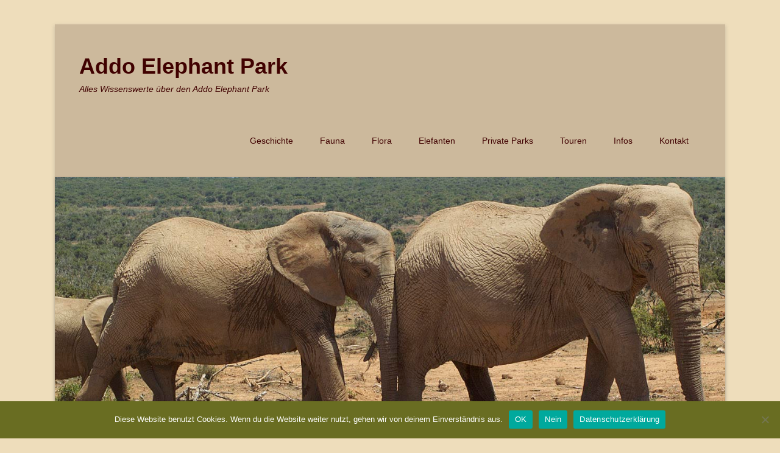

--- FILE ---
content_type: text/html; charset=UTF-8
request_url: https://addoelephantpark.de/
body_size: 46543
content:
<!DOCTYPE html>
<!--[if IE 6]>
<html id="ie6" lang="de">
<![endif]-->
<!--[if IE 7]>
<html id="ie7" lang="de">
<![endif]-->
<!--[if IE 8]>
<html id="ie8" lang="de">
<![endif]-->
<!--[if !(IE 6) | !(IE 7) | !(IE 8)  ]><!-->
<html lang="de">
<!--<![endif]-->
<head>
	<meta charset="UTF-8" />
	<link rel="profile" href="http://gmpg.org/xfn/11" />
	<link rel="pingback" href="https://addoelephantpark.de/xmlrpc.php" />
<meta name='robots' content='index, follow, max-image-preview:large, max-snippet:-1, max-video-preview:-1' />
	<style>img:is([sizes="auto" i], [sizes^="auto," i]) { contain-intrinsic-size: 3000px 1500px }</style>
	<meta name="viewport" content="width=device-width, initial-scale=1.0">
	<!-- This site is optimized with the Yoast SEO plugin v25.3.1 - https://yoast.com/wordpress/plugins/seo/ -->
	<title>Addo Elephant Park - Addo Elephant Park</title>
	<link rel="canonical" href="https://addoelephantpark.de/" />
	<meta property="og:locale" content="de_DE" />
	<meta property="og:type" content="website" />
	<meta property="og:title" content="Addo Elephant Park - Addo Elephant Park" />
	<meta property="og:description" content="Neue Ein- und Ausreisebestimmungen für den Addo Park Wichtig: Ab dem 1.7.2022 werden die Regeln für die Ein-und Ausreise in den Park geändert. Details finden Sie unter Infos Der Addo weiterlesen →" />
	<meta property="og:url" content="https://addoelephantpark.de/" />
	<meta property="og:site_name" content="Addo Elephant Park" />
	<meta property="article:modified_time" content="2025-06-14T17:58:41+00:00" />
	<meta name="twitter:card" content="summary_large_image" />
	<script type="application/ld+json" class="yoast-schema-graph">{"@context":"https://schema.org","@graph":[{"@type":"WebPage","@id":"https://addoelephantpark.de/","url":"https://addoelephantpark.de/","name":"Addo Elephant Park - Addo Elephant Park","isPartOf":{"@id":"https://addoelephantpark.de/#website"},"datePublished":"2018-10-19T12:38:03+00:00","dateModified":"2025-06-14T17:58:41+00:00","breadcrumb":{"@id":"https://addoelephantpark.de/#breadcrumb"},"inLanguage":"de","potentialAction":[{"@type":"ReadAction","target":["https://addoelephantpark.de/"]}]},{"@type":"BreadcrumbList","@id":"https://addoelephantpark.de/#breadcrumb","itemListElement":[{"@type":"ListItem","position":1,"name":"Startseite"}]},{"@type":"WebSite","@id":"https://addoelephantpark.de/#website","url":"https://addoelephantpark.de/","name":"Addo Elephant Park","description":"Alles Wissenswerte über den Addo Elephant Park","potentialAction":[{"@type":"SearchAction","target":{"@type":"EntryPoint","urlTemplate":"https://addoelephantpark.de/?s={search_term_string}"},"query-input":{"@type":"PropertyValueSpecification","valueRequired":true,"valueName":"search_term_string"}}],"inLanguage":"de"}]}</script>
	<!-- / Yoast SEO plugin. -->


<link rel="alternate" type="application/rss+xml" title="Addo Elephant Park &raquo; Feed" href="https://addoelephantpark.de/feed/" />
<link rel="alternate" type="application/rss+xml" title="Addo Elephant Park &raquo; Kommentar-Feed" href="https://addoelephantpark.de/comments/feed/" />
<script type="text/javascript">
/* <![CDATA[ */
window._wpemojiSettings = {"baseUrl":"https:\/\/s.w.org\/images\/core\/emoji\/16.0.1\/72x72\/","ext":".png","svgUrl":"https:\/\/s.w.org\/images\/core\/emoji\/16.0.1\/svg\/","svgExt":".svg","source":{"concatemoji":"https:\/\/addoelephantpark.de\/wp-includes\/js\/wp-emoji-release.min.js?ver=6.8.3"}};
/*! This file is auto-generated */
!function(s,n){var o,i,e;function c(e){try{var t={supportTests:e,timestamp:(new Date).valueOf()};sessionStorage.setItem(o,JSON.stringify(t))}catch(e){}}function p(e,t,n){e.clearRect(0,0,e.canvas.width,e.canvas.height),e.fillText(t,0,0);var t=new Uint32Array(e.getImageData(0,0,e.canvas.width,e.canvas.height).data),a=(e.clearRect(0,0,e.canvas.width,e.canvas.height),e.fillText(n,0,0),new Uint32Array(e.getImageData(0,0,e.canvas.width,e.canvas.height).data));return t.every(function(e,t){return e===a[t]})}function u(e,t){e.clearRect(0,0,e.canvas.width,e.canvas.height),e.fillText(t,0,0);for(var n=e.getImageData(16,16,1,1),a=0;a<n.data.length;a++)if(0!==n.data[a])return!1;return!0}function f(e,t,n,a){switch(t){case"flag":return n(e,"\ud83c\udff3\ufe0f\u200d\u26a7\ufe0f","\ud83c\udff3\ufe0f\u200b\u26a7\ufe0f")?!1:!n(e,"\ud83c\udde8\ud83c\uddf6","\ud83c\udde8\u200b\ud83c\uddf6")&&!n(e,"\ud83c\udff4\udb40\udc67\udb40\udc62\udb40\udc65\udb40\udc6e\udb40\udc67\udb40\udc7f","\ud83c\udff4\u200b\udb40\udc67\u200b\udb40\udc62\u200b\udb40\udc65\u200b\udb40\udc6e\u200b\udb40\udc67\u200b\udb40\udc7f");case"emoji":return!a(e,"\ud83e\udedf")}return!1}function g(e,t,n,a){var r="undefined"!=typeof WorkerGlobalScope&&self instanceof WorkerGlobalScope?new OffscreenCanvas(300,150):s.createElement("canvas"),o=r.getContext("2d",{willReadFrequently:!0}),i=(o.textBaseline="top",o.font="600 32px Arial",{});return e.forEach(function(e){i[e]=t(o,e,n,a)}),i}function t(e){var t=s.createElement("script");t.src=e,t.defer=!0,s.head.appendChild(t)}"undefined"!=typeof Promise&&(o="wpEmojiSettingsSupports",i=["flag","emoji"],n.supports={everything:!0,everythingExceptFlag:!0},e=new Promise(function(e){s.addEventListener("DOMContentLoaded",e,{once:!0})}),new Promise(function(t){var n=function(){try{var e=JSON.parse(sessionStorage.getItem(o));if("object"==typeof e&&"number"==typeof e.timestamp&&(new Date).valueOf()<e.timestamp+604800&&"object"==typeof e.supportTests)return e.supportTests}catch(e){}return null}();if(!n){if("undefined"!=typeof Worker&&"undefined"!=typeof OffscreenCanvas&&"undefined"!=typeof URL&&URL.createObjectURL&&"undefined"!=typeof Blob)try{var e="postMessage("+g.toString()+"("+[JSON.stringify(i),f.toString(),p.toString(),u.toString()].join(",")+"));",a=new Blob([e],{type:"text/javascript"}),r=new Worker(URL.createObjectURL(a),{name:"wpTestEmojiSupports"});return void(r.onmessage=function(e){c(n=e.data),r.terminate(),t(n)})}catch(e){}c(n=g(i,f,p,u))}t(n)}).then(function(e){for(var t in e)n.supports[t]=e[t],n.supports.everything=n.supports.everything&&n.supports[t],"flag"!==t&&(n.supports.everythingExceptFlag=n.supports.everythingExceptFlag&&n.supports[t]);n.supports.everythingExceptFlag=n.supports.everythingExceptFlag&&!n.supports.flag,n.DOMReady=!1,n.readyCallback=function(){n.DOMReady=!0}}).then(function(){return e}).then(function(){var e;n.supports.everything||(n.readyCallback(),(e=n.source||{}).concatemoji?t(e.concatemoji):e.wpemoji&&e.twemoji&&(t(e.twemoji),t(e.wpemoji)))}))}((window,document),window._wpemojiSettings);
/* ]]> */
</script>
<style id='wp-emoji-styles-inline-css' type='text/css'>

	img.wp-smiley, img.emoji {
		display: inline !important;
		border: none !important;
		box-shadow: none !important;
		height: 1em !important;
		width: 1em !important;
		margin: 0 0.07em !important;
		vertical-align: -0.1em !important;
		background: none !important;
		padding: 0 !important;
	}
</style>
<link rel='stylesheet' id='wp-block-library-css' href='https://addoelephantpark.de/wp-includes/css/dist/block-library/style.min.css?ver=6.8.3' type='text/css' media='all' />
<style id='wp-block-library-theme-inline-css' type='text/css'>
.wp-block-audio :where(figcaption){color:#555;font-size:13px;text-align:center}.is-dark-theme .wp-block-audio :where(figcaption){color:#ffffffa6}.wp-block-audio{margin:0 0 1em}.wp-block-code{border:1px solid #ccc;border-radius:4px;font-family:Menlo,Consolas,monaco,monospace;padding:.8em 1em}.wp-block-embed :where(figcaption){color:#555;font-size:13px;text-align:center}.is-dark-theme .wp-block-embed :where(figcaption){color:#ffffffa6}.wp-block-embed{margin:0 0 1em}.blocks-gallery-caption{color:#555;font-size:13px;text-align:center}.is-dark-theme .blocks-gallery-caption{color:#ffffffa6}:root :where(.wp-block-image figcaption){color:#555;font-size:13px;text-align:center}.is-dark-theme :root :where(.wp-block-image figcaption){color:#ffffffa6}.wp-block-image{margin:0 0 1em}.wp-block-pullquote{border-bottom:4px solid;border-top:4px solid;color:currentColor;margin-bottom:1.75em}.wp-block-pullquote cite,.wp-block-pullquote footer,.wp-block-pullquote__citation{color:currentColor;font-size:.8125em;font-style:normal;text-transform:uppercase}.wp-block-quote{border-left:.25em solid;margin:0 0 1.75em;padding-left:1em}.wp-block-quote cite,.wp-block-quote footer{color:currentColor;font-size:.8125em;font-style:normal;position:relative}.wp-block-quote:where(.has-text-align-right){border-left:none;border-right:.25em solid;padding-left:0;padding-right:1em}.wp-block-quote:where(.has-text-align-center){border:none;padding-left:0}.wp-block-quote.is-large,.wp-block-quote.is-style-large,.wp-block-quote:where(.is-style-plain){border:none}.wp-block-search .wp-block-search__label{font-weight:700}.wp-block-search__button{border:1px solid #ccc;padding:.375em .625em}:where(.wp-block-group.has-background){padding:1.25em 2.375em}.wp-block-separator.has-css-opacity{opacity:.4}.wp-block-separator{border:none;border-bottom:2px solid;margin-left:auto;margin-right:auto}.wp-block-separator.has-alpha-channel-opacity{opacity:1}.wp-block-separator:not(.is-style-wide):not(.is-style-dots){width:100px}.wp-block-separator.has-background:not(.is-style-dots){border-bottom:none;height:1px}.wp-block-separator.has-background:not(.is-style-wide):not(.is-style-dots){height:2px}.wp-block-table{margin:0 0 1em}.wp-block-table td,.wp-block-table th{word-break:normal}.wp-block-table :where(figcaption){color:#555;font-size:13px;text-align:center}.is-dark-theme .wp-block-table :where(figcaption){color:#ffffffa6}.wp-block-video :where(figcaption){color:#555;font-size:13px;text-align:center}.is-dark-theme .wp-block-video :where(figcaption){color:#ffffffa6}.wp-block-video{margin:0 0 1em}:root :where(.wp-block-template-part.has-background){margin-bottom:0;margin-top:0;padding:1.25em 2.375em}
</style>
<style id='classic-theme-styles-inline-css' type='text/css'>
/*! This file is auto-generated */
.wp-block-button__link{color:#fff;background-color:#32373c;border-radius:9999px;box-shadow:none;text-decoration:none;padding:calc(.667em + 2px) calc(1.333em + 2px);font-size:1.125em}.wp-block-file__button{background:#32373c;color:#fff;text-decoration:none}
</style>
<style id='global-styles-inline-css' type='text/css'>
:root{--wp--preset--aspect-ratio--square: 1;--wp--preset--aspect-ratio--4-3: 4/3;--wp--preset--aspect-ratio--3-4: 3/4;--wp--preset--aspect-ratio--3-2: 3/2;--wp--preset--aspect-ratio--2-3: 2/3;--wp--preset--aspect-ratio--16-9: 16/9;--wp--preset--aspect-ratio--9-16: 9/16;--wp--preset--color--black: #111111;--wp--preset--color--cyan-bluish-gray: #abb8c3;--wp--preset--color--white: #ffffff;--wp--preset--color--pale-pink: #f78da7;--wp--preset--color--vivid-red: #cf2e2e;--wp--preset--color--luminous-vivid-orange: #ff6900;--wp--preset--color--luminous-vivid-amber: #fcb900;--wp--preset--color--light-green-cyan: #7bdcb5;--wp--preset--color--vivid-green-cyan: #00d084;--wp--preset--color--pale-cyan-blue: #8ed1fc;--wp--preset--color--vivid-cyan-blue: #0693e3;--wp--preset--color--vivid-purple: #9b51e0;--wp--preset--color--gray: #f4f4f4;--wp--preset--color--yellow: #e5ae4a;--wp--preset--color--blue: #21759b;--wp--preset--gradient--vivid-cyan-blue-to-vivid-purple: linear-gradient(135deg,rgba(6,147,227,1) 0%,rgb(155,81,224) 100%);--wp--preset--gradient--light-green-cyan-to-vivid-green-cyan: linear-gradient(135deg,rgb(122,220,180) 0%,rgb(0,208,130) 100%);--wp--preset--gradient--luminous-vivid-amber-to-luminous-vivid-orange: linear-gradient(135deg,rgba(252,185,0,1) 0%,rgba(255,105,0,1) 100%);--wp--preset--gradient--luminous-vivid-orange-to-vivid-red: linear-gradient(135deg,rgba(255,105,0,1) 0%,rgb(207,46,46) 100%);--wp--preset--gradient--very-light-gray-to-cyan-bluish-gray: linear-gradient(135deg,rgb(238,238,238) 0%,rgb(169,184,195) 100%);--wp--preset--gradient--cool-to-warm-spectrum: linear-gradient(135deg,rgb(74,234,220) 0%,rgb(151,120,209) 20%,rgb(207,42,186) 40%,rgb(238,44,130) 60%,rgb(251,105,98) 80%,rgb(254,248,76) 100%);--wp--preset--gradient--blush-light-purple: linear-gradient(135deg,rgb(255,206,236) 0%,rgb(152,150,240) 100%);--wp--preset--gradient--blush-bordeaux: linear-gradient(135deg,rgb(254,205,165) 0%,rgb(254,45,45) 50%,rgb(107,0,62) 100%);--wp--preset--gradient--luminous-dusk: linear-gradient(135deg,rgb(255,203,112) 0%,rgb(199,81,192) 50%,rgb(65,88,208) 100%);--wp--preset--gradient--pale-ocean: linear-gradient(135deg,rgb(255,245,203) 0%,rgb(182,227,212) 50%,rgb(51,167,181) 100%);--wp--preset--gradient--electric-grass: linear-gradient(135deg,rgb(202,248,128) 0%,rgb(113,206,126) 100%);--wp--preset--gradient--midnight: linear-gradient(135deg,rgb(2,3,129) 0%,rgb(40,116,252) 100%);--wp--preset--font-size--small: 13px;--wp--preset--font-size--medium: 20px;--wp--preset--font-size--large: 42px;--wp--preset--font-size--x-large: 42px;--wp--preset--font-size--normal: 16px;--wp--preset--font-size--huge: 56px;--wp--preset--spacing--20: 0.44rem;--wp--preset--spacing--30: 0.67rem;--wp--preset--spacing--40: 1rem;--wp--preset--spacing--50: 1.5rem;--wp--preset--spacing--60: 2.25rem;--wp--preset--spacing--70: 3.38rem;--wp--preset--spacing--80: 5.06rem;--wp--preset--shadow--natural: 6px 6px 9px rgba(0, 0, 0, 0.2);--wp--preset--shadow--deep: 12px 12px 50px rgba(0, 0, 0, 0.4);--wp--preset--shadow--sharp: 6px 6px 0px rgba(0, 0, 0, 0.2);--wp--preset--shadow--outlined: 6px 6px 0px -3px rgba(255, 255, 255, 1), 6px 6px rgba(0, 0, 0, 1);--wp--preset--shadow--crisp: 6px 6px 0px rgba(0, 0, 0, 1);}:where(.is-layout-flex){gap: 0.5em;}:where(.is-layout-grid){gap: 0.5em;}body .is-layout-flex{display: flex;}.is-layout-flex{flex-wrap: wrap;align-items: center;}.is-layout-flex > :is(*, div){margin: 0;}body .is-layout-grid{display: grid;}.is-layout-grid > :is(*, div){margin: 0;}:where(.wp-block-columns.is-layout-flex){gap: 2em;}:where(.wp-block-columns.is-layout-grid){gap: 2em;}:where(.wp-block-post-template.is-layout-flex){gap: 1.25em;}:where(.wp-block-post-template.is-layout-grid){gap: 1.25em;}.has-black-color{color: var(--wp--preset--color--black) !important;}.has-cyan-bluish-gray-color{color: var(--wp--preset--color--cyan-bluish-gray) !important;}.has-white-color{color: var(--wp--preset--color--white) !important;}.has-pale-pink-color{color: var(--wp--preset--color--pale-pink) !important;}.has-vivid-red-color{color: var(--wp--preset--color--vivid-red) !important;}.has-luminous-vivid-orange-color{color: var(--wp--preset--color--luminous-vivid-orange) !important;}.has-luminous-vivid-amber-color{color: var(--wp--preset--color--luminous-vivid-amber) !important;}.has-light-green-cyan-color{color: var(--wp--preset--color--light-green-cyan) !important;}.has-vivid-green-cyan-color{color: var(--wp--preset--color--vivid-green-cyan) !important;}.has-pale-cyan-blue-color{color: var(--wp--preset--color--pale-cyan-blue) !important;}.has-vivid-cyan-blue-color{color: var(--wp--preset--color--vivid-cyan-blue) !important;}.has-vivid-purple-color{color: var(--wp--preset--color--vivid-purple) !important;}.has-black-background-color{background-color: var(--wp--preset--color--black) !important;}.has-cyan-bluish-gray-background-color{background-color: var(--wp--preset--color--cyan-bluish-gray) !important;}.has-white-background-color{background-color: var(--wp--preset--color--white) !important;}.has-pale-pink-background-color{background-color: var(--wp--preset--color--pale-pink) !important;}.has-vivid-red-background-color{background-color: var(--wp--preset--color--vivid-red) !important;}.has-luminous-vivid-orange-background-color{background-color: var(--wp--preset--color--luminous-vivid-orange) !important;}.has-luminous-vivid-amber-background-color{background-color: var(--wp--preset--color--luminous-vivid-amber) !important;}.has-light-green-cyan-background-color{background-color: var(--wp--preset--color--light-green-cyan) !important;}.has-vivid-green-cyan-background-color{background-color: var(--wp--preset--color--vivid-green-cyan) !important;}.has-pale-cyan-blue-background-color{background-color: var(--wp--preset--color--pale-cyan-blue) !important;}.has-vivid-cyan-blue-background-color{background-color: var(--wp--preset--color--vivid-cyan-blue) !important;}.has-vivid-purple-background-color{background-color: var(--wp--preset--color--vivid-purple) !important;}.has-black-border-color{border-color: var(--wp--preset--color--black) !important;}.has-cyan-bluish-gray-border-color{border-color: var(--wp--preset--color--cyan-bluish-gray) !important;}.has-white-border-color{border-color: var(--wp--preset--color--white) !important;}.has-pale-pink-border-color{border-color: var(--wp--preset--color--pale-pink) !important;}.has-vivid-red-border-color{border-color: var(--wp--preset--color--vivid-red) !important;}.has-luminous-vivid-orange-border-color{border-color: var(--wp--preset--color--luminous-vivid-orange) !important;}.has-luminous-vivid-amber-border-color{border-color: var(--wp--preset--color--luminous-vivid-amber) !important;}.has-light-green-cyan-border-color{border-color: var(--wp--preset--color--light-green-cyan) !important;}.has-vivid-green-cyan-border-color{border-color: var(--wp--preset--color--vivid-green-cyan) !important;}.has-pale-cyan-blue-border-color{border-color: var(--wp--preset--color--pale-cyan-blue) !important;}.has-vivid-cyan-blue-border-color{border-color: var(--wp--preset--color--vivid-cyan-blue) !important;}.has-vivid-purple-border-color{border-color: var(--wp--preset--color--vivid-purple) !important;}.has-vivid-cyan-blue-to-vivid-purple-gradient-background{background: var(--wp--preset--gradient--vivid-cyan-blue-to-vivid-purple) !important;}.has-light-green-cyan-to-vivid-green-cyan-gradient-background{background: var(--wp--preset--gradient--light-green-cyan-to-vivid-green-cyan) !important;}.has-luminous-vivid-amber-to-luminous-vivid-orange-gradient-background{background: var(--wp--preset--gradient--luminous-vivid-amber-to-luminous-vivid-orange) !important;}.has-luminous-vivid-orange-to-vivid-red-gradient-background{background: var(--wp--preset--gradient--luminous-vivid-orange-to-vivid-red) !important;}.has-very-light-gray-to-cyan-bluish-gray-gradient-background{background: var(--wp--preset--gradient--very-light-gray-to-cyan-bluish-gray) !important;}.has-cool-to-warm-spectrum-gradient-background{background: var(--wp--preset--gradient--cool-to-warm-spectrum) !important;}.has-blush-light-purple-gradient-background{background: var(--wp--preset--gradient--blush-light-purple) !important;}.has-blush-bordeaux-gradient-background{background: var(--wp--preset--gradient--blush-bordeaux) !important;}.has-luminous-dusk-gradient-background{background: var(--wp--preset--gradient--luminous-dusk) !important;}.has-pale-ocean-gradient-background{background: var(--wp--preset--gradient--pale-ocean) !important;}.has-electric-grass-gradient-background{background: var(--wp--preset--gradient--electric-grass) !important;}.has-midnight-gradient-background{background: var(--wp--preset--gradient--midnight) !important;}.has-small-font-size{font-size: var(--wp--preset--font-size--small) !important;}.has-medium-font-size{font-size: var(--wp--preset--font-size--medium) !important;}.has-large-font-size{font-size: var(--wp--preset--font-size--large) !important;}.has-x-large-font-size{font-size: var(--wp--preset--font-size--x-large) !important;}
:where(.wp-block-post-template.is-layout-flex){gap: 1.25em;}:where(.wp-block-post-template.is-layout-grid){gap: 1.25em;}
:where(.wp-block-columns.is-layout-flex){gap: 2em;}:where(.wp-block-columns.is-layout-grid){gap: 2em;}
:root :where(.wp-block-pullquote){font-size: 1.5em;line-height: 1.6;}
</style>
<link rel='stylesheet' id='cookie-notice-front-css' href='https://addoelephantpark.de/wp-content/plugins/cookie-notice/css/front.min.css?ver=2.5.6' type='text/css' media='all' />
<link rel='stylesheet' id='foobox-free-min-css' href='https://addoelephantpark.de/wp-content/plugins/foobox-image-lightbox/free/css/foobox.free.min.css?ver=2.7.34' type='text/css' media='all' />
<link rel='stylesheet' id='wp-forecast-weathericons-css' href='https://addoelephantpark.de/wp-content/plugins/wp-forecast//weather-icons/weather-icons.min.css?ver=9999' type='text/css' media='all' />
<link rel='stylesheet' id='wp-forecast-weathericons-wind-css' href='https://addoelephantpark.de/wp-content/plugins/wp-forecast//weather-icons/weather-icons-wind.min.css?ver=9999' type='text/css' media='all' />
<link rel='stylesheet' id='wp-forecast-css' href='https://addoelephantpark.de/wp-content/plugins/wp-forecast/wp-forecast-default.css?ver=9999' type='text/css' media='all' />
<link rel='stylesheet' id='catchkathmandu-fonts-css' href='https://addoelephantpark.de/wp-content/fonts/75947ce69d8c02ebcc08c81ba80730b0.css' type='text/css' media='all' />
<link rel='stylesheet' id='catchkathmandu-style-css' href='https://addoelephantpark.de/wp-content/themes/catch-kathmandu-pro/style.css?ver=5.4' type='text/css' media='all' />
<link rel='stylesheet' id='catchkathmandu-block-style-css' href='https://addoelephantpark.de/wp-content/themes/catch-kathmandu-pro/css/blocks.css?ver=5.4' type='text/css' media='all' />
<link rel='stylesheet' id='genericons-css' href='https://addoelephantpark.de/wp-content/themes/catch-kathmandu-pro/css/genericons/genericons.css?ver=3.4.1' type='text/css' media='all' />
<link rel='stylesheet' id='catchkathmandu-responsive-css' href='https://addoelephantpark.de/wp-content/themes/catch-kathmandu-pro/css/responsive.css?ver=5.4' type='text/css' media='all' />
<!--[if lt IE 9]>
<link rel='stylesheet' id='catchkathmandu-iecss-css' href='https://addoelephantpark.de/wp-content/themes/catch-kathmandu-pro/css/ie.css?ver=6.8.3' type='text/css' media='all' />
<![endif]-->
<script type="text/javascript" id="cookie-notice-front-js-before">
/* <![CDATA[ */
var cnArgs = {"ajaxUrl":"https:\/\/addoelephantpark.de\/wp-admin\/admin-ajax.php","nonce":"1d62b094f7","hideEffect":"fade","position":"bottom","onScroll":false,"onScrollOffset":100,"onClick":false,"cookieName":"cookie_notice_accepted","cookieTime":2592000,"cookieTimeRejected":2592000,"globalCookie":false,"redirection":true,"cache":true,"revokeCookies":true,"revokeCookiesOpt":"manual"};
/* ]]> */
</script>
<script type="text/javascript" src="https://addoelephantpark.de/wp-content/plugins/cookie-notice/js/front.min.js?ver=2.5.6" id="cookie-notice-front-js"></script>
<script type="text/javascript" src="https://addoelephantpark.de/wp-includes/js/jquery/jquery.min.js?ver=3.7.1" id="jquery-core-js"></script>
<script type="text/javascript" src="https://addoelephantpark.de/wp-includes/js/jquery/jquery-migrate.min.js?ver=3.4.1" id="jquery-migrate-js"></script>
<!--[if lt IE 9]>
<script type="text/javascript" src="https://addoelephantpark.de/wp-content/themes/catch-kathmandu-pro/js/html5.min.js?ver=3.7.3" id="catchkathmandu-html5-js"></script>
<![endif]-->
<!--[if lt IE 9]>
<script type="text/javascript" src="https://addoelephantpark.de/wp-content/themes/catch-kathmandu-pro/js/selectivizr.min.js?ver=20130114" id="jquery-selectivizr-js"></script>
<![endif]-->
<script type="text/javascript" id="foobox-free-min-js-before">
/* <![CDATA[ */
/* Run FooBox FREE (v2.7.34) */
var FOOBOX = window.FOOBOX = {
	ready: true,
	disableOthers: false,
	o: {wordpress: { enabled: true }, countMessage:'image %index of %total', captions: { dataTitle: ["captionTitle","title"], dataDesc: ["captionDesc","description"] }, rel: '', excludes:'.fbx-link,.nofoobox,.nolightbox,a[href*="pinterest.com/pin/create/button/"]', affiliate : { enabled: false }},
	selectors: [
		".foogallery-container.foogallery-lightbox-foobox", ".foogallery-container.foogallery-lightbox-foobox-free", ".gallery", ".wp-block-gallery", ".wp-caption", ".wp-block-image", "a:has(img[class*=wp-image-])", ".foobox"
	],
	pre: function( $ ){
		// Custom JavaScript (Pre)
		
	},
	post: function( $ ){
		// Custom JavaScript (Post)
		
		// Custom Captions Code
		
	},
	custom: function( $ ){
		// Custom Extra JS
		
	}
};
/* ]]> */
</script>
<script type="text/javascript" src="https://addoelephantpark.de/wp-content/plugins/foobox-image-lightbox/free/js/foobox.free.min.js?ver=2.7.34" id="foobox-free-min-js"></script>
<link rel="https://api.w.org/" href="https://addoelephantpark.de/wp-json/" /><link rel="alternate" title="JSON" type="application/json" href="https://addoelephantpark.de/wp-json/wp/v2/pages/71" /><link rel="EditURI" type="application/rsd+xml" title="RSD" href="https://addoelephantpark.de/xmlrpc.php?rsd" />
<meta name="generator" content="WordPress 6.8.3" />
<link rel='shortlink' href='https://addoelephantpark.de/' />
<link rel="alternate" title="oEmbed (JSON)" type="application/json+oembed" href="https://addoelephantpark.de/wp-json/oembed/1.0/embed?url=https%3A%2F%2Faddoelephantpark.de%2F" />
<link rel="alternate" title="oEmbed (XML)" type="text/xml+oembed" href="https://addoelephantpark.de/wp-json/oembed/1.0/embed?url=https%3A%2F%2Faddoelephantpark.de%2F&#038;format=xml" />
<!-- Addo Elephant Park Custom CSS Styles -->
<style type="text/css" media="screen">
#masthead { background-color: #ccb99c; }
#main { background-color: #f4f1de; }
#footer-sidebar { background-color: #eeddbb; }
#site-generator { background-color: #ccb99c; }
.entry-header .entry-title a, .entry-header .entry-title, #featured-post .entry-title { color: #400100; }
.entry-header .entry-title a:hover { color: #fd9800; }
.entry-meta { color: #400100; }
body, button, input, select, textarea { color: #400100; }
a { color: #fd9800; }
#main-slider { background-color: #ecece1; border-color: #ecece1; }
#controllers a:hover, #controllers a.active, #slider-nav a, #main-slider:hover #slider-nav a { background-color: #fd9800; }
#slider-nav a, #main-slider:hover #slider-nav a { opacity: 0.7; }
#main-slider #slider-nav a:hover { opacity: 1; }
#main-slider .entry-container { background-color: #ffffff; opacity: 0.8; }
#main-slider .entry-container:hover { background-color: #ffffff; opacity: 1; border-color: #ffffff; }
#main-slider .entry-container, #main-slider .entry-container:hover, #main-slider .entry-container .entry-title, #main-slider .entry-container .entry-title a { color: #757575; }
#homepage-message { background-color: #eeddbb; color: #400100; border-color: #ecece1; }
#homepage-message .right-section a { background-color: #ecece1; color: #757575; border-color: #fff; }
#homepage-message .right-section a:hover { background-color: #fd9800; color: #fff; }
#hgroup-wrap .menu, #menu-toggle, #hgroup-wrap ul.menu a { background-color: #ccb99c; }
#hgroup-wrap ul.menu a { color: #400100; }
#hgroup-wrap ul.menu li:hover > a, #hgroup-wrap ul.menu a:focus, #hgroup-wrap .menu .current-menu-item > a, #hgroup-wrap .menu .current-menu-ancestor > a, #hgroup-wrap .menu .current_page_item > a, #hgroup-wrap .menu .current_page_ancestor > a { background-color: #ccb99c; color: #b62c03; }
#hgroup-wrap ul.menu ul a { background-color: #ccb99c; color: #fff; }
#secondary-menu-wrapper, #secondary-menu-toggle, .secondary-navigation a { background-color: #2581aa; }
.secondary-navigation a, .secondary-navigation ul a:hover,	.secondary-navigation ul a:focus { color: #fff; }
.secondary-navigation ul a:hover, .secondary-navigation ul a:focus, .secondary-navigation li:hover > a, .secondary-navigation a:focus, .secondary-navigation .current-menu-item > a, .secondary-navigation .current-menu-ancestor > a, .secondary-navigation .current_page_item > a, .secondary-navigation .current_page_ancestor > a { background-color: #fd9800; color: #fff; }
.secondary-navigation ul ul a { background-color: #fead2f; color: #fff; }
#footer-menu { background-color: #fead2f; }
#footer-menu ul.menu a { color: #ccc; }
#footer-menu ul.menu li:hover > a, #footer-menu ul.menu a:focus, #footer-menu .menu .current-menu-item > a, #footer-menu .menu .current-menu-ancestor > a, #footer-menu .menu .current_page_item > a, #footer-menu .menu .current_page_ancestor > a { background-color: #6a6a53; color: #fff; }
#footer-menu ul.menu ul a { background-color: #6a6a53; color: #fff; }
</style>
<!-- refreshing cache -->	<style type="text/css">
			#site-title a,
		#site-description {
			color: #400100 !important;
		}
		</style>
	<style type="text/css">body { background: #eeddbb; }</style>
		<style type="text/css" id="wp-custom-css">
			.entry-content h1 { font-size: 18px; font-weight: bold; }
.entry-content h2 { font-size: 16px; font-weight: bold;}
.entry-content h3 { font-size: 14px; font-weight: bold;}

.page .entry-title { display: none; }
.home.page .entry-title { display: block; }

@media screen and (min-width: 961px) {
    /* For Widget Title */
    .widget-title {
        font-size: 18px;
    }

#supplementary .widget {text-align: center; }
    /* For Widget Text */
    .widget-area,
    .widget ul li  {
        font-size: 14px;
    }
}
#main #featured-post {
	margin-bottom:0;
}
		</style>
		</head>

<body class="home wp-singular page-template-default page page-id-71 custom-background wp-embed-responsive wp-theme-catch-kathmandu-pro cookies-not-set no-sidebar-full-width content-full">



<div id="page" class="hfeed site">

	    
	<header id="masthead" role="banner">
    
    	 
        
    	<div id="hgroup-wrap" class="container">
        
       			<div id="header-left">
		
		<div id="hgroup" class="logo-disable">
				<p id="site-title">
					<a href="https://addoelephantpark.de/" title="Addo Elephant Park" rel="home">Addo Elephant Park</a>
				</p>
			<p id="site-description"> Alles Wissenswerte über den Addo Elephant Park</p>
		</div><!-- #hgroup -->
	</div><!-- #header-left"> -->
 
    <div id="header-right" class="header-sidebar widget-area">
    	                <aside class="widget widget_nav_menu">
                            <div id="primary-menu-wrapper" class="menu-wrapper">
            <div class="menu-toggle-wrapper">
                <button id="menu-toggle" class="menu-toggle" aria-controls="main-menu" aria-expanded="false"><span class="menu-label">Menu</span></button>
            </div><!-- .menu-toggle-wrapper -->

            <div class="menu-inside-wrapper">
                <nav id="site-navigation" class="main-navigation" role="navigation" aria-label="Primäres Menü">
                <ul id="primary-menu" class="menu nav-menu"><li id="menu-item-131" class="menu-item menu-item-type-post_type menu-item-object-page menu-item-131"><a href="https://addoelephantpark.de/geschichte/">Geschichte</a></li>
<li id="menu-item-132" class="menu-item menu-item-type-post_type menu-item-object-page menu-item-132"><a href="https://addoelephantpark.de/fauna/">Fauna</a></li>
<li id="menu-item-133" class="menu-item menu-item-type-post_type menu-item-object-page menu-item-133"><a href="https://addoelephantpark.de/flora/">Flora</a></li>
<li id="menu-item-134" class="menu-item menu-item-type-post_type menu-item-object-page menu-item-134"><a href="https://addoelephantpark.de/elefanten/">Elefanten</a></li>
<li id="menu-item-135" class="menu-item menu-item-type-post_type menu-item-object-page menu-item-135"><a href="https://addoelephantpark.de/private-parks/">Private Parks</a></li>
<li id="menu-item-136" class="menu-item menu-item-type-post_type menu-item-object-page menu-item-has-children menu-item-136"><a href="https://addoelephantpark.de/touren/">Touren</a>
<ul class="sub-menu">
	<li id="menu-item-139" class="menu-item menu-item-type-post_type menu-item-object-page menu-item-139"><a href="https://addoelephantpark.de/tagestour-addo-elephant-park/">Tagestour Addo Elephant Park</a></li>
	<li id="menu-item-140" class="menu-item menu-item-type-post_type menu-item-object-page menu-item-140"><a href="https://addoelephantpark.de/tagestour-big-7/">Tagestour Big 7</a></li>
	<li id="menu-item-141" class="menu-item menu-item-type-post_type menu-item-object-page menu-item-141"><a href="https://addoelephantpark.de/tagestour-4x4-kabouga-bereich/">Tagestour 4×4 Kabouga Bereich</a></li>
	<li id="menu-item-165" class="menu-item menu-item-type-custom menu-item-object-custom menu-item-165"><a target="_blank" href="https://www.garden-route.de/">Garden Route Touren zum Addo</a></li>
</ul>
</li>
<li id="menu-item-137" class="menu-item menu-item-type-post_type menu-item-object-page menu-item-137"><a href="https://addoelephantpark.de/infos/">Infos</a></li>
<li id="menu-item-138" class="menu-item menu-item-type-post_type menu-item-object-page menu-item-138"><a href="https://addoelephantpark.de/kontakt/">Kontakt</a></li>
</ul>                </nav><!-- .main-navigation -->
            </div>
        </div>
                    </aside>
			 
      	    </div><!-- #header-right .widget-area -->
            
        </div><!-- #hgroup-wrap -->
        
        <!-- Page/Post Disable Header Image -->        
	</header><!-- #masthead .site-header -->
    
	 
        
	
		<div id="main-slider" class="container">
        	<section class="featured-slider">
						<article class="image imageid-1 hentry slides displayblock"><figure class="slider-image"><span class="no-img-link"><img title="" alt="" class="wp-post-image" src="https://addoelephantpark.de/wp-content/uploads/2018/10/addo-1280-DSC_0009_009.jpg" /></span></figure>
						</article><!-- .slides -->
						<article class="image imageid-2 hentry slides displaynone"><figure class="slider-image"><span class="no-img-link"><img title="" alt="" class="wp-post-image" src="https://addoelephantpark.de/wp-content/uploads/2018/10/loewin-schotia-1031-1.jpg" /></span></figure>
						</article><!-- .slides -->
						<article class="image imageid-3 hentry slides displaynone"><figure class="slider-image"><span class="no-img-link"><img title="" alt="" class="wp-post-image" src="https://addoelephantpark.de/wp-content/uploads/2018/10/addo-elephants-DSC01063.jpg" /></span></figure>
						</article><!-- .slides -->
			</section>
        	<div id="slider-nav">
        		<a class="slide-previous">&lt;</a>
        		<a class="slide-next">&gt;</a>
        	</div>
        	<div id="controllers"></div>
  		</div><!-- #main-slider --><div id="homepage-message" class="container"><div class="left-section"><h2>Informationen über den Addo Elephant Park  für deutschsprachige Besucher</h2><p>Diese Seite ist nicht die offizielle Webseite des Addo Elephant Parks.</p></div><!-- .left-section --></div><!-- #homepage-message -->    
    <div id="main" class="container">
    
				
		<div id="content-sidebar-wrap">
		<div id="primary" class="content-area">
			<div id="content" class="site-content" role="main">

				
					
<article id="post-71" class="post-71 page type-page status-publish hentry">

    
    <div class="entry-container">

		<header class="entry-header">
    		<h1 class="entry-title"><a href="https://addoelephantpark.de/" title="Permanenter Link: Addo Elephant Park" rel="bookmark">Addo Elephant Park</a></h1>
            <div class="assistive-text">
				<span class="post-time">Veröffentlicht am <time class="entry-date updated" datetime="2018-10-19T14:38:03+02:00" pubdate>19. Oktober 2018</time></span><span class="post-author">Von <span class="author vcard"><a class="url fn n" href="https://addoelephantpark.de/author/addo/" title="View all posts by addo" rel="author">addo</a></span></span>            </div>
		</header><!-- .entry-header -->

		<div class="entry-content">
        	
<h2 class="wp-block-heading"><span class="has-inline-color has-vivid-red-color">Neue Ein- und Ausreisebestimmungen für den Addo Park</span></h2>



<p>Wichtig: Ab dem 1.7.2022 werden die Regeln für die Ein-und Ausreise in den Park geändert. Details finden Sie unter <a href="https://addoelephantpark.de/infos/">Infos</a> </p>



<h2 class="wp-block-heading">Der Addo Park</h2>



<p>Der Addo Elephant National Park bei Port Elizabeth in Südafrika läßt Out of Afrika Feeling aufkommen und bietet die seltene Gelegenheit, in einem malariafreien Gebiet eine Safari zu machen und Großwild zu beobachten. Seit Oktober 2003 sind im Addo wieder die &#8218;Big 5&#8216; zu Hause. Aber das ist noch nicht alles: der Park ist inzwischen der drittgrößte in Südafrika und neben den großen Landtieren kann man auch Wale und den weißen Hai beobachten. Weltweit ist er der einzige Park mit den Big Seven!</p>



<p>Der Park wurde 1931 gegründet und bietet zur Zeit mehr als 600 Elefanten, Büffeln, verschiedenen Antilopenarten und anderen Tieren einen sicheren Lebensraum. 1995 wurden die Zuurberge, in denen auch Leoparden beheimatet sind, in den Addo Park integriert.</p>



<p>Der Addo Elephant Park ist besonders für Urlauber im Western Cape interessant, bietet er doch die nächste Gelegenheit, auf einer Safari einige der Big Five in einem größeren Naturreservat zu beobachten. Den Besuch des Parks kann man ideal mit Safaris in den nahegelegenen privaten Game Reserves und einem Urlaub entlang der Garden Route verbinden.</p>



<p>Auf dieser Webseite erfahren Sie mehr über die Geschichte und Zukunft des Parks und darüber, was er Urlaubern und Naturliebhabern alles bietet.</p>



<h2 class="wp-block-heading">Wieviel Zeit sollte man für den Park einplanen?</h2>



<p>Wenn man wenig Zeit hat und sich nur auf den Bereich des Main Camps beschränkt, reicht ein halber Tag für einen Game Drive &#8211; eine Safari &#8211; aus. Das ist das Minimum. Wenn man weitere Aktivitäten in anderen Bereichen des Parks plant, kann man dort auch mehrere Tage verbringen.<br>Der Park ist ideal für Anfänger und Selbstfahrer. Die Straßen sind gut ausgebaut, einige Strecken sind sogar geteert. Der Addo National Park bietet geführte Touren an (tagsüber, Sundowner Tour, Nachtsafari), allerdings nicht in deutscher Sprache. Wenn man in Deutsch geführte <a href="https://www.garden-route.de/" target="_blank" rel="noopener noreferrer">Garden Route Touren bis zum Addo Elephant Park</a> oder <a href="http://addo-elephant-park.com/tagestour-addo-elephant-park/">Tagestouren</a> in dem Park machen möchte, folgen Sie den angegebenen Links.</p>
         	     	</div><!-- .entry-content -->

        <footer class="entry-meta">
                    </footer><!-- .entry-meta -->

  	</div><!-- .entry-container -->

</article><!-- #post-71 -->
					
				
			</div><!-- #content .site-content -->
		</div><!-- #primary .content-area -->



	</div><!-- #content-sidebar-wrap --><section id="featured-post" class="layout-three"><h2 id="feature-heading" class="entry-title">Mehrtägige Garden Route Touren zum Addo und Tagestouren im Addo Park</h2><div class="featued-content-wrap">
				<article id="featured-post-1" class="post hentry"><figure class="featured-homepage-image">
								<a title="Garden Route Touren zum Addo Park" href="https://www.garden-route.de/" target="_blank">
									<img src="https://addoelephantpark.de/wp-content/uploads/2018/10/addo-elefant-360-2244.jpg" class="wp-post-image" alt="Garden Route Touren zum Addo Park" title="Garden Route Touren zum Addo Park">
								</a></figure><div class="entry-container">
								<header class="entry-header">
									<h2 class="entry-title"><a href="https://www.garden-route.de/" title="Garden Route Touren zum Addo Park" target="_blank">Garden Route Touren zum Addo Park</a>
									</h2>
								</header>
								<div class="entry-content">
									Geführte mehrtägige Garden Route Touren zum Addo Elephant Park mit deutscher Reiseleitung.
								</div>
						</div><!-- .entry-container -->
				</article><!-- .post -->
				<article id="featured-post-2" class="post hentry"><figure class="featured-homepage-image">
								<a title="Individuelle Addo-Tagestouren" href="https://addoelephantpark.de/touren/" target="_self">
									<img src="https://addoelephantpark.de/wp-content/uploads/2018/10/alan-m_img_9898..jpg" class="wp-post-image" alt="Individuelle Addo-Tagestouren" title="Individuelle Addo-Tagestouren">
								</a></figure><div class="entry-container">
								<header class="entry-header">
									<h2 class="entry-title"><a href="https://addoelephantpark.de/touren/" title="Individuelle Addo-Tagestouren" target="_self">Individuelle Addo-Tagestouren</a>
									</h2>
								</header>
								<div class="entry-content">
									Individuelle Tagestouren von Port Elizabeth und Umgebung in den Addo Elephant Park
								</div>
						</div><!-- .entry-container -->
				</article><!-- .post -->
				<article id="featured-post-3" class="post hentry"><figure class="featured-homepage-image">
								<a title="Tourangebot des Addo Parks" href="https://www.sanparks.org/parks/addo/tourism/activities/drives.php" target="_blank">
									<img src="https://addoelephantpark.de/wp-content/uploads/2018/10/addo-elefanten-360-DSC_0376.jpg" class="wp-post-image" alt="Tourangebot des Addo Parks" title="Tourangebot des Addo Parks">
								</a></figure><div class="entry-container">
								<header class="entry-header">
									<h2 class="entry-title"><a href="https://www.sanparks.org/parks/addo/tourism/activities/drives.php" title="Tourangebot des Addo Parks" target="_blank">Tourangebot des Addo Parks</a>
									</h2>
								</header>
								<div class="entry-content">
									Tourangebot des Addo Elephant Parks
								</div>
						</div><!-- .entry-container -->
				</article><!-- .post --></div><!-- .featued-content-wrap --></section><!-- #featured-post -->  

	</div><!-- #main .site-main -->
    
	 
    
	<footer id="colophon" role="contentinfo">
		
   
           
        <div id="site-generator" class="container">
			  
                    
        	<div class="site-info">
            	<div class="copyright">Copyright © 2026 <a href="https://addoelephantpark.de/" title="Addo Elephant Park" ><span>Addo Elephant Park</span></a>. All Rights Reserved.</div><div class="powered"></div>
<a href="https://addoelephantpark.de/links/" target="_parent">Links</a>  | <a href="https://addoelephantpark.de/impressum/" title="Impressum" target="_parent">Impressum</a>  | <a href="https://addoelephantpark.de/datenschutzerklaerung/" title="Datenschutzerklärung" target="_parent"> Datenschutzerklärung </a>         | <a href="#" class="cn-revoke-cookie cn-button-inline cn-revoke-inline" title="Zustimmung wiederrufen">Zustimmung wiederrufen</a> 
          	</div><!-- .site-info -->
            
			              
       	</div><!-- #site-generator --> 
        
          
               
	</footer><!-- #colophon .site-footer -->
    
    <a href="#masthead" id="scrollup"><span class="screen-reader-text">hoch scrollen</span></a> 
    
</div><!-- #page .hfeed .site -->

<script type="speculationrules">
{"prefetch":[{"source":"document","where":{"and":[{"href_matches":"\/*"},{"not":{"href_matches":["\/wp-*.php","\/wp-admin\/*","\/wp-content\/uploads\/*","\/wp-content\/*","\/wp-content\/plugins\/*","\/wp-content\/themes\/catch-kathmandu-pro\/*","\/*\\?(.+)"]}},{"not":{"selector_matches":"a[rel~=\"nofollow\"]"}},{"not":{"selector_matches":".no-prefetch, .no-prefetch a"}}]},"eagerness":"conservative"}]}
</script>
<!-- refreshing cache --><script type="text/javascript" src="https://addoelephantpark.de/wp-content/themes/catch-kathmandu-pro/js/catchkathmandu.fitvids.min.js?ver=5.4" id="jquery-fitvids-js"></script>
<script type="text/javascript" id="catchkathmandu-menu-nav-js-extra">
/* <![CDATA[ */
var catchKathmanduOptions = {"screenReaderText":{"expand":"expand child menu","collapse":"collapse child menu"}};
/* ]]> */
</script>
<script type="text/javascript" src="https://addoelephantpark.de/wp-content/themes/catch-kathmandu-pro/js/catchkathmandu-menu.min.js?ver=5.4" id="catchkathmandu-menu-nav-js"></script>
<script type="text/javascript" src="https://addoelephantpark.de/wp-content/themes/catch-kathmandu-pro/js/navigation.min.js?ver=20150601" id="catchkathmandu-navigation-js"></script>
<script type="text/javascript" src="https://addoelephantpark.de/wp-content/themes/catch-kathmandu-pro/js/jquery.cycle.all.min.js?ver=5.4" id="jquery-cycle-js"></script>
<script type="text/javascript" id="catchkathmandu-slider-js-extra">
/* <![CDATA[ */
var js_value = {"transition_effect":"fade","transition_delay":"4000","transition_duration":"1000"};
/* ]]> */
</script>
<script type="text/javascript" src="https://addoelephantpark.de/wp-content/themes/catch-kathmandu-pro/js/catchkathmandu-slider.js?ver=5.4" id="catchkathmandu-slider-js"></script>
<script type="text/javascript" src="https://addoelephantpark.de/wp-content/themes/catch-kathmandu-pro/js/catchkathmandu-scrollup.min.js?ver=20072014" id="catchkathmandu-scrollup-js"></script>

		<!-- Cookie Notice plugin v2.5.6 by Hu-manity.co https://hu-manity.co/ -->
		<div id="cookie-notice" role="dialog" class="cookie-notice-hidden cookie-revoke-hidden cn-position-bottom" aria-label="Cookie Notice" style="background-color: rgba(105,109,34,1);"><div class="cookie-notice-container" style="color: #fff"><span id="cn-notice-text" class="cn-text-container">Diese Website benutzt Cookies. Wenn du die Website weiter nutzt, gehen wir von deinem Einverständnis aus.</span><span id="cn-notice-buttons" class="cn-buttons-container"><a href="#" id="cn-accept-cookie" data-cookie-set="accept" class="cn-set-cookie cn-button" aria-label="OK" style="background-color: #00a99d">OK</a><a href="#" id="cn-refuse-cookie" data-cookie-set="refuse" class="cn-set-cookie cn-button" aria-label="Nein" style="background-color: #00a99d">Nein</a><a href="https://addoelephantpark.de/datenschutzerklaerung/" target="_blank" id="cn-more-info" class="cn-more-info cn-button" aria-label="Datenschutzerklärung" style="background-color: #00a99d">Datenschutzerklärung</a></span><span id="cn-close-notice" data-cookie-set="accept" class="cn-close-icon" title="Nein"></span></div>
			<div class="cookie-revoke-container" style="color: #fff"><span id="cn-revoke-text" class="cn-text-container">Du kannst deine Zustimmung jederzeit widerrufen, indem du den den Button „Zustimmung widerrufen“ klickst.</span><span id="cn-revoke-buttons" class="cn-buttons-container"><a href="#" class="cn-revoke-cookie cn-button" aria-label="Zustimmung wiederrufen" style="background-color: #00a99d">Zustimmung wiederrufen</a></span>
			</div>
		</div>
		<!-- / Cookie Notice plugin -->
</body>
</html>

--- FILE ---
content_type: text/css
request_url: https://addoelephantpark.de/wp-content/themes/catch-kathmandu-pro/style.css?ver=5.4
body_size: 45366
content:
/*
Theme Name: Catch Kathmandu Pro
Theme URI: https://catchthemes.com/themes/catch-kathmandu-pro/
Author: Catch Themes
Author URI: https://catchthemes.com/
Description: Catch Themes has come up with a full-fledged Corporate/Blog premium WordPress theme, Catch Kathmandu Pro! The design is highly customizable and you can tailor the display to your taste with a few easy clicks. Based on HTML5 and CSS3, it is a responsive theme which automatically adapts to the screen's size, regardless of the devices the visitors use. It has a large screen layout which elegantly extends to 1280 pixels! If you are looking for a clean professional space which accommodates your visuals and yet provides you with ample amount of textual area, Catch Kathmandu Pro is your perfect find. Active community at https://catchthemes.com/support-forum/
Version: 5.4
Requires at least: 5.9
Tested up to: 6.8
Requires PHP: 5.6
License: GNU General Public License, version 3 (GPLv3)
License URI: http://www.gnu.org/licenses/gpl-3.0.txt
Tags: one-column, two-columns, left-sidebar, right-sidebar, grid-layout, flexible-header, custom-background, custom-header, custom-menu, custom-logo, featured-image-header, featured-images, footer-widgets, front-page-post-form, full-width-template, post-formats, sticky-post, theme-options, threaded-comments, translation-ready, photography, holiday, education, blog, news, e-commerce
Text Domain: catch-kathmandu-pro

This theme, like WordPress, is licensed under the GPL.
Use it to make something cool, have fun, and share what you've learned with others.
*/


/* =Reset
-------------------------------------------------------------- */

html, body, div, span, applet, object, iframe,
h1, h2, h3, h4, h5, h6, p, blockquote, pre,
a, abbr, acronym, address, big, cite, code,
del, dfn, em, font, ins, kbd, q, s, samp,
small, strike, strong, sub, sup, tt, var,
dl, dt, dd, ol, ul, li,
fieldset, form, label, legend,
table, caption, tbody, tfoot, thead, tr, th, td {
	border: 0;
	font-family: inherit;
	font-size: 100%;
	font-style: inherit;
	font-weight: inherit;
	margin: 0;
	outline: 0;
	padding: 0;
	vertical-align: baseline;
}

html {
	font-size: 62.5%; /* Corrects text resizing oddly in IE6/7 when body font-size is set using em units http://clagnut.com/blog/348/#c790 */
	overflow-y: scroll; /* Keeps page centred in all browsers regardless of content height */
	-webkit-text-size-adjust: 100%; /* Prevents iOS text size adjust after orientation change, without disabling user zoom */
	-ms-text-size-adjust: 100%; /* www.456bereastreet.com/archive/201012/controlling_text_size_in_safari_for_ios_without_disabling_user_zoom/ */
}

body {
	background: #fff;
}

article,
aside,
details,
figcaption,
figure,
footer,
header,
#hgroup,
nav,
section {
	display: block;
}

ol, ul {
	list-style: none;
}

table { /* tables still need 'cellspacing="0"' in the markup */
	border-collapse: separate;
	border-spacing: 0;
}

caption, th, td {
	font-weight: normal;
	text-align: left;
}

blockquote:before, blockquote:after,
q:before, q:after {
	content: "";
}

blockquote, q {
	quotes: "" "";
}

a:focus {
	outline: thin dotted;
}

a:hover,
a:active { /* Improves readability when focused and also mouse hovered in all browsers people.opera.com/patrickl/experiments/keyboard/test */
	outline: 0;
}

a img {
	border: 0;
}

.entry-content a:not(.more-link):not(.button):not(.wp-block-button__link),
.entry-summary a:not(.more-link):not(.button):not(.wp-block-button__link),
.ew-about a:not(.more-link):not(.button),
.widget_text a:not(.more-link):not(.button),
.comment-content a {
    text-decoration: underline;
}

.entry-content a:not(.more-link):not(.button):hover,
.entry-content a:not(.more-link):not(.button):focus,
.entry-summary a:not(.more-link):not(.button):hover,
.entry-summary a:not(.more-link):not(.button):focus,
.ew-about a:not(.more-link):not(.button):hover,
.ew-about a:not(.more-link):not(.button):focus,
.widget_text a:not(.more-link):not(.button):hover,
.widget_text a:not(.more-link):not(.button):focus,
.comment-content a:hover,
.comment-content a:focus {
    text-decoration: none;
}


/* =Clearing
================================================== */

/* Self Clearing Goodness */
.container:after,
.header-sidebar:after,
.menu-header-container:after,
#secondary-menu:after,
#footer-menu:after,
#featured-post:after,
.entry-container:after,
.entry-header:after,
.widget:after,
#supplementary:after,
.site-info:after,
.featued-content-wrap:after {
	content: "\0020";
	display: block;
	height: 0;
	clear: both;
	visibility: hidden;
}

/* You can also use a <br class="clear" /> to clear columns */
.clear {
	clear: both;
	display: block;
	overflow: hidden;
	visibility: hidden;
	width: 0;
	height: 0;
}


/* =Structure
----------------------------------------------- */

.site {
	width: 1280px;
	margin: 40px auto;
}

#hgroup-wrap,
#main-feat-img {
	clear: both;
}

#main-feat-img {
    display: block;
    margin: 0 auto;
    text-align: center;
}

#header-left {
    display: inline-block;
    float: left;
    max-width: 100%;
}

#header-top,
#header-right {
	float: right;
}

#primary {
	clear: both;
    float: left;
    width: 750px;
}

#secondary {
    float: right;
    width: 380px;
}


/* =Margins and Paddings
----------------------------------------------- */

.container {
	padding: 0 50px;
}

#hgroup-wrap,
.hentry,
.comments-area article {
	padding-bottom: 50px;
}

#site-logo,
#hgroup,
.header-sidebar,
#supplementary,
#main {
	padding-top: 50px;
}

.page-links,
.widget,
blockquote,
#main #featured-post,
.site-content .hentry,
.site-content .site-navigation,
#infinite-handle,
.comments-title, #reply-title,
#respond,
.comments-area article {
	margin-bottom: 50px;
}

#homepage-message {
	padding-top: 30px;
	padding-bottom: 30px;
}

#homepage-message .right-section a {
	padding: 10px 30px;
}

.single-format-gallery .entry-meta {
	margin-top: 30px;
}

article.sticky .featured-sticky,
.page-header,
p,
.featured-image,
.entry-content table,
.comment-content table,
#content .searchform,
.page-link,
.single-attachment .entry-attachment img {
	margin-bottom: 30px;
}

.entry-header,
article.format-aside .entry-title,
.comments-area article header,
.widget-feat-content {
	margin-bottom: 20px;
}

.page .entry-header,
.widget-title {
	margin-bottom: 10px;
}

#header-right ul.social-profile li {
	margin: 10px 0 0 10px;
}

#header-right .widget,
#featured-post .entry-header {
	margin-bottom: 0;
}

#header-right .widget {
	margin-top: 15px;
}

#header-right .widget.widget_catchkathmandu_social_widget {
	margin-top: 10px;
}

#site-generator .site-info {
	padding: 30px 0;
}

.entry-header .entry-title {
	padding-bottom: 10px;
}

.page .entry-header .entry-title,
.tag-post-formats .entry-header .entry-title{
	padding-bottom: 0;
}

#secondary .widget {
    padding: 30px 40px;
}

#secondary .widget.widget_catchkathmandu_social_widget {
    padding: 30px 40px 20px;
}


/* =Font Size
----------------------------------------------- */

body,
button,
input,
select,
textarea {
	font-size: 16px;
	font-size: 1.6rem;
}

#site-title {
	font-size: 36px;
    font-size: 3.6rem;
    font-weight: bold;
    line-height: 1.6;
}

.entry-header .entry-title,
#homepage-message h2,
#homepage-message .right-section a,
#featured-post #feature-heading {
	font-size: 26px;
	font-size: 2.6rem;
}

#homepage-message p {
    font-size: 16px;
	font-size: 1.6rem;
}

#featured-post .entry-title {
	font-size: 20px;
	font-size: 2rem;
}


/* =Global
----------------------------------------------- */

body,
button,
input,
select,
textarea {
	color: #404040;
	font-family: sans-serif, Arial;
	line-height: 1.8;
	text-rendering: optimizeLegibility;
	word-wrap: break-word;
}

body {
	background-color: #eaeaea;
}

.site {
	background-color: #fff;
	-webkit-box-shadow: 0 2px 6px rgba(100, 100, 100, 0.3);
	-moz-box-shadow: 0 2px 6px rgba(100, 100, 100, 0.3);
	box-shadow: 0 2px 6px rgba(100, 100, 100, 0.3);
}

hr {
	background-color: #ddd;
	border: 0;
	height: 1px;
	margin-bottom: 1.5em;
}

/* Text elements */
dt {
	font-weight: bold;
}

dd {
	margin: 0 1.5em 1.5em;
}

b, strong {
	font-weight: bold;
}

dfn, cite, em, i {
	font-style: italic;
}

address {
	margin: 0 0 1.5em;
}

pre {
	background: #eee;
	font-family: "Courier 10 Pitch", Courier, monospace;
	font-size: 15px;
	font-size: 1.5rem;
	line-height: 1.6;
	margin-bottom: 1.6em;
	padding: 1.6em;
	overflow: auto;
	max-width: 100%;
}

code, kbd, tt, var {
	font: 14px Monaco, Consolas, "Andale Mono", "DejaVu Sans Mono", monospace;
}

abbr, acronym {
	border-bottom: 1px dotted #666;
	cursor: help;
}

mark, ins {
	background: #fff9c0;
	text-decoration: none;
}

sup,
sub {
	font-size: 75%;
	height: 0;
	line-height: 0;
	position: relative;
	vertical-align: baseline;
}

sup {
	bottom: 1ex;
}

sub {
	top: .5ex;
}

small {
	font-size: 75%;
}

big {
	font-size: 125%;
}

figure {
	margin: 0;
}

table {
	margin: 0 0 1.5em;
	width: 100%;
}

th {
	font-weight: bold;
}

button,
input,
select,
textarea {
	border: 1px solid #eee;
	font-size: 100%; /* Corrects font size not being inherited in all browsers */
	margin: 0; /* Addresses margins set differently in IE6/7, F3/4, S5, Chrome */
	padding: 10px;
	vertical-align: baseline; /* Improves appearance and consistency in all browsers */
	*vertical-align: middle; /* Improves appearance and consistency in all browsers */
}

button,
input {
	line-height: normal; /* Addresses FF3/4 setting line-height using !important in the UA stylesheet */
	*overflow: visible;  /* Corrects inner spacing displayed oddly in IE6/7 */
}

button,
input[type="submit"],
input[type="button"],
input[type="reset"],
article.post-password-required input[type=submit],
li.bypostauthor cite span {
	padding: 12px 20px;
	font-size: 14px;
	font-size: 1.4rem;
	line-height: 1.5;
	font-weight: normal;
	color: #7c7c7c;
	background-color: #ddd;
	background-repeat: repeat-x;
	background-image: -moz-linear-gradient(top, #f4f4f4, #ddd);
	background-image: -ms-linear-gradient(top, #f4f4f4, #ddd);
	background-image: -webkit-linear-gradient(top, #f4f4f4, #ddd);
	background-image: -o-linear-gradient(top, #f4f4f4, #ddd);
	background-image: linear-gradient(top, #f4f4f4, #ddd);
	border: 1px solid #d2d2d2;
	box-shadow: 0 1px 2px rgba(64, 64, 64, 0.1);
}

button,
input[type="submit"],
input[type="button"],
input[type="reset"] {
	cursor: pointer;
}

button:hover,
html input[type="button"]:hover,
input[type="reset"]:hover,
input[type="submit"]:hover {
	border-color: #ccc #bbb #aaa #bbb;
	-webkit-box-shadow: inset 0 1px 0 rgba(255,255,255,0.8), inset 0 15px 17px rgba(255,255,255,0.8), inset 0 -5px 12px rgba(0,0,0,0.02);
	-moz-box-shadow: inset 0 1px 0 rgba(255,255,255,0.8), inset 0 15px 17px rgba(255,255,255,0.8), inset 0 -5px 12px rgba(0,0,0,0.02);
	box-shadow: inset 0 1px 0 rgba(255,255,255,0.8), inset 0 15px 17px rgba(255,255,255,0.8), inset 0 -5px 12px rgba(0,0,0,0.02);
}

button:focus,
html input[type="button"]:focus,
input[type="reset"]:focus,
input[type="submit"]:focus,
button:active,
html input[type="button"]:active,
input[type="reset"]:active,
input[type="submit"]:active {
	border-color: #aaa #bbb #bbb #bbb;
	-webkit-box-shadow: inset 0 -1px 0 rgba(255,255,255,0.5), inset 0 2px 5px rgba(0,0,0,0.15);
	-moz-box-shadow: inset 0 -1px 0 rgba(255,255,255,0.5), inset 0 2px 5px rgba(0,0,0,0.15);
	box-shadow: inset 0 -1px 0 rgba(255,255,255,0.5), inset 0 2px 5px rgba(0,0,0,0.15);
}

input[type="checkbox"],
input[type="radio"] {
	box-sizing: border-box; /* Addresses box sizing set to content-box in IE8/9 */
	padding: 0; /* Addresses excess padding in IE8/9 */
}

input[type="search"] {
	-webkit-appearance: textfield; /* Addresses appearance set to searchfield in S5, Chrome */
	-moz-box-sizing: content-box;
	-webkit-box-sizing: content-box; /* Addresses box sizing set to border-box in S5, Chrome (include -moz to future-proof) */
	box-sizing: content-box;
}

input[type="search"]::-webkit-search-decoration { /* Corrects inner padding displayed oddly in S5, Chrome on OSX */
	-webkit-appearance: none;
}

button::-moz-focus-inner,
input::-moz-focus-inner { /* Corrects inner padding and border displayed oddly in FF3/4 www.sitepen.com/blog/2008/05/14/the-devils-in-the-details-fixing-dojos-toolbar-buttons/ */
	border: 0;
	padding: 0;
}

input[type=text],
input[type=email],
textarea {
	color: #666;
	border: 1px solid #eee;
}

input[type=text]:focus,
input[type=email]:focus,
textarea:focus {
	color: #111;
}

input[type=text],
input[type=email] {
	padding: 10px;
	width: 60%;
}

textarea {
	overflow: auto; /* Removes default vertical scrollbar in IE6/7/8/9 */
	vertical-align: top; /* Improves readability and alignment in all browsers */
	width: 90%;
}

/* Links */
a {
	color: #21759b;
	outline: none;
	text-decoration: none;
}

a:focus,
a:active,
a:hover {
	text-decoration: underline;
}

/* Alignment */
.alignleft {
	display: inline;
	float: left;
	margin-right: 1.5em;
}

.alignright {
	display: inline;
	float: right;
	margin-left: 1.5em;
}

.aligncenter {
	clear: both;
	display: block;
	margin: 0 auto;
}

/* Text meant only for screen readers */
.assistive-text {
	clip: rect(1px 1px 1px 1px); /* IE6, IE7 */
	clip: rect(1px, 1px, 1px, 1px);
	position: absolute !important;
}

.screen-reader-text {
	clip: rect(1px, 1px, 1px, 1px);
	height: 1px;
	overflow: hidden;
	position: absolute !important;
	width: 1px;
}

/* Display */
.displayblock {
	display: block;
}

.displaynone {
	display: none;
}

img#wpstats {
	display: none;
}


/* =Header
----------------------------------------------- */

#site-logo,
#hgroup {
    display: inline-block;
    float: left;
}

#site-logo {
    line-height: 0;
    max-width: 100%;
}

#site-logo a {
    display: block;
    line-height: 0;
}

#hgroup.logo-enable.logo-left {
	padding-left: 15px;
}

#hgroup.logo-enable.logo-right {
	padding-right: 15px;
}

#site-title a {
	color: #000;
	text-decoration: none;
}

#site-title a:hover,
#site-title a:focus,
#site-title a:active {
	color: #0088cc;
}

#site-description {
    color: #333;
	font-size: 14px;
	font-size: 1.4rem;
	font-style: italic;
	line-height: 1.4;
}

#site-title,
#site-description {
	font-family: sans-serif,Arial;
	margin-bottom: 0;
}


/* =Menu
----------------------------------------------- */

.main-navigation a,
.secondary-navigation a,
#footer-menu li a {
 	text-decoration: none;
}

.widget-area .widget .main-navigation ul,
.widget-area .widget .main-navigation ul ul,
.secondary-navigation ul,
.secondary-navigation ul ul,
#footer-menu ul ul {
	margin: 0;
}

.menu-toggle-wrapper,
.dropdown-toggle {
	display: none;
}

.main-navigation li,
.secondary-navigation li,
#footer-menu li {
	display: inline-block;
	position: relative;
}

#secondary-menu-wrapper {
	text-align: center;
}

#footer-menu {
	text-align: center;
}

#secondary-menu-wrapper ul ul {
	text-align: left;
}

.main-navigation a,
.secondary-navigation a,
#footer-menu li a {
	display: block;
	line-height: 2;
}

.secondary-navigation a,
#footer-menu a {
	padding: 11px 25px;
}

.main-navigation a {
	padding: 6px 20px;
}

.main-navigation ul ul,
.secondary-navigation ul ul,
#footer-menu ul ul {
	-moz-box-shadow: 0 3px 3px rgba(0,0,0,0.2);
	-webkit-box-shadow: 0 3px 3px rgba(0,0,0,0.2);
	box-shadow: 0 3px 3px rgba(0,0,0,0.2);
    display: block;
    float: left;
    margin: 0;
    position: absolute;
    top: 100%;
    left: -999em;
    z-index: 99999;
}

#footer-menu ul ul {
	text-align: left;
}

.main-navigation ul ul ul,
.secondary-navigation ul ul ul,
#footer-menu ul ul ul {
	top: 0;
}

.main-navigation ul ul a,
.secondary-navigation ul ul a,
#footer-menu ul ul a {
	font-size: 13px;
	font-size: 1.3rem;
	padding-bottom: 8px;
	padding-top: 8px;
}

.main-navigation  ul ul a,
.secondary-navigation ul ul a,
#footer-menu ul ul a {
	border-bottom: 1px dotted #ccc;
	width: 200px;
}

.main-navigation ul li:hover > ul,
.main-navigation ul li.focus > ul {
    left: auto;
    right: 0;
}

.main-navigation ul ul li:hover > ul,
.main-navigation ul ul li.focus > ul  {
	left: auto;
	right: 100%;
}

.secondary-navigation ul li:hover > ul,
.secondary-navigation ul li.focus > ul,
#footer-menu ul li:hover > ul,
#footer-menu ul li.focus > ul {
    right: auto;
    left: 0;
}

.secondary-navigation ul ul li:hover > ul,
.secondary-navigation ul ul li.focus > ul,
#footer-menu ul ul li:hover > ul,
#footer-menu ul ul li.focus > ul  {
	right: auto;
	left: 100%;
}

#footer-menu {
	display: block;
}

.main-navigation ul ul,
#secondary-menu-wrapper,
.secondary-navigation ul ul,
#footer-menu ul ul {
	background-color: #2581aa;
}

.secondary-navigation li:hover > a,
.secondary-navigation li:focus > a,
.secondary-navigation .current_page_item > a,
.secondary-navigation .current-page-ancestor > a,
.secondary-navigation .current-menu-item > a,
.secondary-navigation .current-menu-ancestor > a,
#footer-menu,
#footer-menu li:hover > a,
#footer-menu li:focus > a,
#footer-menu .current_page_item > a,
#footer-menu .current-page-ancestor > a,
#footer-menu .current-menu-item > a,
#footer-menu .current-menu-ancestor > a {
	background-color: #1b5F7d;
}

.main-navigation .current_page_item > a,
.main-navigation .current-page-ancestor > a,
.main-navigation .current-menu-item > a,
.main-navigation .current-menu-ancestor > a,
.widget-area .widget .main-navigation li:hover > a,
.widget-area .widget .main-navigation li:focus > a,
.widget-area .widget .main-navigation .current_page_item > a,
.widget-area .widget .main-navigation .current-page-ancestor > a,
.widget-area .widget .main-navigation .current-menu-item > a,
.widget-area .widget .main-navigation .current-menu-ancestor > a {
	background-color: #21759b;
}

.main-navigation .current_page_item > a,
.main-navigation .current-page-ancestor > a,
.main-navigation .current-menu-item > a,
.main-navigation .current-menu-ancestor > a,
.widget-area .widget .main-navigation li:hover > a,
.widget-area .widget .main-navigation li:focus > a,
.widget-area .widget .main-navigation ul ul a,
.widget-area .widget .main-navigation .current_page_item > a,
.widget-area .widget .main-navigation .current-page-ancestor > a,
.widget-area .widget .main-navigation .current-menu-item > a,
.widget-area .widget .main-navigation .current-menu-ancestor > a,
.secondary-navigation a,
.secondary-navigation li:hover > a,
.secondary-navigation li:focus > a,
#footer-menu li a,
#footer-menu li:hover > a,
#footer-menu li:focus > a,
#footer-menu .current_page_item > a,
#footer-menu .current-page-ancestor > a,
#footer-menu .current-menu-item > a,
#footer-menu .current-menu-ancestor > a,
#footer-menu ul ul a {
	color: #fff;
}

#footer-menu li a {
	color: #ccc;
}


/* =Slider
-------------------------------------------------------------- */

#main-slider {
	background-color: #21759b;
    border-bottom: 2px solid #1b5f7d;
	clear: both;
	display: block;
	position: relative;
	padding: 0;
}

.featured-slider {
	position: relative;
}

.featured-slider .slides {
	margin: 0;
	padding: 0;
}

.featured-slider .slides img {
	box-shadow: none;
	margin: 0 auto;
}

.featured-img a img {
    display: block;
    height: auto;
    margin: 0 auto;
    max-width: 100%;
}

#main-slider .entry-container {
	background-color: #21759b; /* Show a solid color for older browsers */
	background-color: rgba(33, 117, 155, 0.6);
	border: 1px solid transparent;
	color: #fff;
	width: 450px;
	padding: 10px 25px 15px;
	position: absolute;
	bottom: 50px;
	left: 50px;
}

#main-slider .entry-container:hover {
	background-color: #21759b; /* Show a solid color for older browsers */
	background-color: rgba(33, 117, 155, 1);
	border: 1px solid #1b5f7d;
	color: #fff;
}

#main-slider .entry-container .entry-header {
	margin: 0;
}

#main-slider .entry-container .entry-title a {
	cursor: pointer;
}

#main-slider .entry-container .entry-title,
#main-slider .entry-container .entry-title a {
	color: #fff;
	padding: 0;
}

#main-slider .entry-container .entry-title span,
#main-slider .entry-container .entry-title span:hover,
#main-slider .entry-container .entry-content,
#main-slider .entry-container .entry-content:hover {
	background-color: transparent;
	display: block;
	opacity: 1;
}

#main-slider .entry-container p {
	margin: 0;
	padding: 0;
}

#controllers {
    bottom: 2%;
    list-style: none outside none;
    position: absolute;
    right: 0;
    text-align: center;
    width: 100%;
	z-index: 20;
}

#controllers a {
	display: inline-block;
	width: 10px;
	height: 10px;
	cursor: pointer;
	background-color: #fff;
	border-radius: 24px;
	color: #333;
	font-weight: 600;
	line-height:24px;
	margin: 0 4px;
	text-indent: -48px;
	overflow: hidden;
}

#controllers a:hover,
#controllers a.active {
	background-color: #21759b; /* Show a solid color for older browsers */
}

#slider-nav {
    bottom: 4%;
    display: block;
    position: absolute;
    right: 1.5%;
    z-index: 30;
}

#slider-nav a {
	background-color: #21759b; /* Show a solid color for older browsers */
	background-color: rgba(33, 117, 155, 0.6);
	cursor: pointer;
	color: #ccc;
    display:inline-block;
    font-size: 28px;
	font-size: 2.8rem;
    font-weight: 200;
    line-height: 35px;
    padding: 0 10px;
	visibility: hidden;
}

#main-slider:hover #slider-nav a {
	background-color: #21759b; /* Show a solid color for older browsers */
	background-color: rgba(33, 117, 155, 0.6);
	visibility: visible;
}

#main-slider #slider-nav a:hover {
	background-color: #21759b; /* Show a solid color for older browsers */
	background-color: rgba(33, 117, 155, 1);
	color: #fff;
	text-decoration: none;
	visibility: visible;
}


/* =Homepage Headline
-------------------------------------------------------------- */

#homepage-message {
    background-color: #21759b;
    border-bottom: 2px solid #1b5f7d;
	color: #fff;
    line-height: 1.5;
}

#homepage-message .left-section {
	float: left;
    margin: 0;
	text-align: left;
}

#homepage-message .right-section {
	float: right;
	text-align: center;
}

#homepage-message p {
	margin: 0
}

#homepage-message .right-section a {
    background-color: #9bc23c;
	border: 2px solid #fff;
	border-radius: 5px;
	-moz-border-radius: 5px;
	-webkit-border-radius: 5px;
	box-shadow: 0 -3px 0 rgba(0, 0, 0, 0.2) inset;
	color: #fff;
	display: block;
}

#homepage-message .right-section a:hover {
	background-color: #87ae28;
	box-shadow: 0 3px 0 rgba(0, 0, 0, 0.2) inset;
	text-decoration: none;
}


/* =Featured Posts
-------------------------------------------------------------- */

#featured-post.featued-content-wrap,
#featured-post .featued-content-wrap {
	margin-left: -4%;
}

#featured-post {
	border-bottom: 1px solid #eee;
}

#featured-post figure {
	margin-bottom: 15px;
}

#featured-post #feature-heading {
	border-bottom: 1px solid #eee;
	margin-bottom: 20px;
}

#featured-post .entry-title {
	color: #222;
	padding-bottom: 5px;
}

#featured-post .post {
    display: inline;
    float: left;
}

#featured-post.layout-four .post {
	margin-left: 4%;
    width: 21%;
}

#featured-post.layout-three .post {
    margin-left: 4%;
    width: 29.3%;
}

#featured-post.layout-four .post:nth-child(4n+1),
#featured-post.layout-three .post:nth-child(3n+1) {
	clear: both;
}


/* =Content
----------------------------------------------- */

#content .page {
	border: none;
	padding-bottom: 0;
}

.entry-meta {
	clear: both;
	color: #757575;
	font-size: 14px;
	font-size: 1.4rem;
}

.entry-header .entry-title {
	color: #222;
}

.entry-header .entry-title a {
	color: #222;
	text-decoration: none;
}

.entry-header .entry-title a:hover {
	color: #0088cc;
}

.page-header {
	border-top: 4px double #ddd;
	border-bottom: 4px double #ddd;
	color: #757575;
	font-size: 14px;
	font-size: 1.4rem;
	line-height: 3.5;
	text-align: center;
}

.byline {
	display: none;
}

.single .byline,
.group-blog .byline {
	display: inline;
}

.page-links {
	clear: both;
	font-size: 20px;
	font-size: 2rem;
}

.site-content article {
	border-bottom: 1px solid #eee;
	word-wrap: break-word;
	-webkit-hyphens: auto;
	-moz-hyphens: auto;
	hyphens: auto;
}

.entry-content ol,
.comment-content ol,
.entry-content ul,
.comment-content ul,
.mu_register ul {
	margin: 0 0 24px;
	line-height: 1.7;
}

.entry-content ul ul,
.comment-content ul ul,
.entry-content ol ol,
.comment-content ol ol,
.entry-content ul ol,
.comment-content ul ol,
.entry-content ol ul,
.comment-content ol ul {
	margin-bottom: 0;
}

.entry-content ul,
.comment-content ul,
.mu_register ul {
	list-style: disc outside;
}

.entry-content ol,
.comment-content ol {
	list-style: decimal outside;
}

.entry-content li,
.comment-content li,
.mu_register li {
	margin: 0 0 0 36px;
}

.entry-content h1,
.comment-content h1 {
	font-size: 24px;
	font-size: 2.4rem;
}

.entry-content h2,
.comment-content h2 {
	font-size: 22px;
	font-size: 2.2rem;
}

.entry-content h3,
.comment-content h3 {
	font-size: 20px;
	font-size: 2rem;
}

.entry-content h1,
.comment-content h1,
.entry-content h2,
.comment-content h2,
.entry-content h3,
.comment-content h3 {
	margin-bottom: 10px;
}

.entry-content h4,
.comment-content h4 {
	font-size: 18px;
	font-size: 1.8rem;
}

.entry-content h5,
.comment-content h5 {
	font-size: 16px;
	font-size: 1.6rem;
}

.entry-content h6,
.comment-content h6 {
	font-size: 14px;
	font-size: 1.4rem;
}

.entry-content table,
.comment-content table {
    border-bottom: 1px solid #eee;
    width: 100%;
}

.entry-content td,
.comment-content td {
    border-top: 1px solid #eee;
    padding: 10px 10px 8px 0;
}


/* =Left Sidebar Content Layout
-------------------------------------------------------------- */

.left-sidebar #primary {
	float: right;
}

.left-sidebar #secondary {
	float: left;
}


/* =Full WidthContent Layout & WooCommerce Layout
-------------------------------------------------------------- */

.no-sidebar-full-width #primary,
.woocommerce-nosidebar #primary {
	width: 100%
}


/* =No Sidebar, One Column Layout
-------------------------------------------------------------- */

.no-sidebar-one-column .site {
    width: 850px;
}

.no-sidebar-one-column #primary {
	width: 100%;
}


/* =error404
----------------------------------------------- */

.error404 #primary,
.no-sidebar #primary {
    float: none;
    margin: 0 auto;
}

.error404 .searchform {
	margin-bottom: 30px;
}

.error404 .site-content article {
	border-bottom: 0;
}

.error404 .site-content ul li {
	margin: 0;
}


/* =Sticky
----------------------------------------------- */

article.sticky .featured-sticky {
	border-top: 4px double #ddd;
	border-bottom: 4px double #ddd;
	color: #757575;
	line-height: 3.5;
	text-align: center;
}

/* =Asides
----------------------------------------------- */

article.format-aside .entry-header {
	margin-bottom: 0;
}

article.format-aside .entry-title {
	font-size: 24px;
	font-size: 2.4rem;
	padding-bottom: 0;
}

article.format-aside .entry-title a {
	text-decoration: none;
	color: #222;
}

article.format-aside .entry-title a:hover {
	color: #0088cc;
}

article.format-aside .aside {
	margin-bottom: 30px;
	padding: 30px;
	background: #d2e0f9;
	border-left: 22px solid #a8bfe8;
}

article.format-aside p {
	font-size: 14px;
	font-size: 1.4rem;
	line-height: 1.5;
	color: #4a5466;
}

article.format-aside blockquote:last-child,
article.format-aside p:last-child {
	margin-bottom: 0;
}


/* =Post Format
----------------------------------------------- */

.post-format .entry-title {
	float: left;
	max-width: 85%;
	padding-bottom: 0;
}

article .entry-format {
	margin-top: 5px;
	padding: 0 10px;
	float: right;
	font-size: 11px;
	font-size: 1.1rem;
	line-height: 2.181818182;
	font-weight: bold;
	font-style: italic;
	text-transform: uppercase;
	clear: none;
	color: #848484;
	background-color: #ebebeb;
}

article .entry-format a {
	color: #848484;
	text-decoration: none;
}

article .entry-format a:hover {
	color: #0088cc;
}


/* =Link
----------------------------------------------- */

article.format-link .entry-content {
	float: left;
	font-size: 25px;
	font-size: 2.5rem;
	line-height: 1.5;
	max-width: 85%;
}

article.format-link .entry-content a {
	text-decoration: none;
}


/* =Image & Gallery
----------------------------------------------- */

article.format-gallery .entry-format {
	clear: none;
}

/* =Quote posts
----------------------------------------------- */

blockquote {
	display: block;
	padding: 30px;
	color: #6a6a6a;
	background: #efefef;
}

blockquote p {
	margin-bottom: 0;
}


/* =Status posts
----------------------------------------------- */

article.format-status .entry-format,
article.format-status .entry-title {
	clear: none;
}

article.format-status .entry-title {
	float: left;
	padding-bottom: 0;
}

.format-status .entry-header img {
	float: left;
	margin-right: 15px;
}


/* =Chat
----------------------------------------------- */

.chat-transcript {
    background-color: #efefef;
	margin-bottom: 30px;
	padding: 0 30px 1px;
}

.chat-author {
    color: #757575;
    font-size: 13px;
	font-size: 1.3rem;
}

.chat-row {
    border-bottom: 1px solid #eee;
    padding-top: 30px;
}

.chat-row:last-child {
	border: none;
}


/* =Media
----------------------------------------------- */

.widget img {
	max-width: 100%; /* Fluid images for posts, comments, and widgets */
}

img[class*="align"],
img[class*="wp-image-"] {
	height: auto; /* Make sure images with WordPress-added height and width attributes are scaled correctly */
}

#hgroup-wrap img,
.featured-image img,
.entry-content img,
img.size-full,
img.size-large,
img.wp-post-image {
	display: block;
	max-width: 100%;
	height: auto; /* Prevent stretching of full-size images with height and width attributes in IE8 */
}

#featured-post img,
#main-slider img {
	/* Add fancy borders to all WordPress-added images but not things like badges and icons and the like */
	box-shadow: 0 1px 4px rgba(0, 0, 0, 0.2);
}

#hgroup-wrap a:hover img,
.featured-image a:hover img,
.entry-content a:hover img,
.comment-content a:hover img,
.widget a:hover img,
a:hover img.header-image,
.author-avatar a:hover img,
a:hover img.wp-post-image {
	opacity: 0.9;
}

.entry-header img.wp-post-image {
	margin-bottom: 15px;
}

.entry-content img.wp-smiley,
.comment-content img.wp-smiley {
	border: none;
	display: inline-block;
	margin-bottom: 0;
	margin-top: 0;
	padding: 0;
}

.wp-caption {
	border: 1px solid #eee;
	max-width: 100%;
}

img.aligncenter,
img.alignleft,
img.alignright,
.wp-caption.aligncenter,
.wp-caption.alignleft,
.wp-caption.alignright {
	margin-top: 8px;
	margin-bottom: 10px;
}

.wp-caption img {
	display: block;
	margin: 1.2% auto 0;
	max-width: 98%;
}

.wp-caption .wp-caption-text,
.gallery-caption, .entry-caption {
	color: #757575;
	font-size: 14px;
	font-size: 1.4rem;
	font-style: italic;
	text-align: center;
}

.wp-caption .wp-caption-text {
	margin: 10px auto;
	max-width: 98%;
}

.gallery-item a,
.gallery-caption {
	width: 90%;
}

.gallery-item a {
	display: block;
}

.gallery-caption a {
	display: inline;
}

.gallery-columns-1 .gallery-item a {
	max-width: 100%;
	width: auto;
}

.gallery .gallery-icon img {
	height: auto;
	max-width: 90%;
	padding: 5%;
}

.gallery-columns-1 .gallery-icon img {
	padding: 3%;
}

.single-attachment .image-attachment img {
	display: block;
    margin: 0 auto;
}

/* Make sure embeds and iframes fit their containers */
embed,
iframe,
object {
	max-width: 100%;
}


/* =Navigation
----------------------------------------------- */

.site-content .site-navigation,
#infinite-handle {
	overflow: hidden;
}

#nav-above {
	display: none;
}

.site-content .nav-previous,
.site-content .previous-image {
	float: left;
	width: 50%;
}

.site-content .nav-next,
.site-content .next-image {
	float: right;
	text-align: right;
	width: 50%;
}

#image-navigation {
	padding-top: 10px;
}


/* =Scrollup
----------------------------------------------- */

a#scrollup {
	background-color: #000;
	bottom: 20px;
	border-radius: 5px;
	-moz-border-radius: 5px;
	-webkit-border-radius: 5px;
	color: #fff;
	display: none;
	-webkit-font-smoothing: antialiased;
	font: normal 24px/1 'Genericons';
	padding: 5px;
	position: fixed;
	right: 20px;
	text-decoration: none;
	vertical-align: top;
	opacity: 0.5;
	filter:alpha(opacity=50); /* For IE8 and earlier */
	z-index: 999;
}

a#scrollup:before {
	content: '\f432';
}

a#scrollup:hover {
	opacity: 1;
	filter:alpha(opacity=100); /* For IE8 and earlier */
}


/* =Jetpack plugins
----------------------------------------------- */

/* Infinite Scroller */
#content #infinite-handle {
    display: block;
    text-align: center;
    width: 100%;
}

#content #infinite-handle span {
	background: none transparent;
	display: block;
	padding: 0;
}

#content #infinite-handle span button {
	background-color: #21759b;
	box-shadow: none;
	color: #fff;
	display: inline;
	font-size: 14px;
	padding: 10px 30px;
	width: 100%;
}

#content #infinite-handle span button:hover,
#content #infinite-handle span button:focus {
	background-color: #1b5f7d;
}


/* =WP PageNavi and WP Page Numbers plugins
----------------------------------------------- */
#nav-below .wp-pagenavi {
	float: right;
}

#nav-below .wp-pagenavi a,
#nav-below .wp-pagenavi span,
#nav-below #wp_page_numbers ul li a,
.page-link span,
.page-link a span {
	border: none;
	float: left;
	height: 30px;
	background-color: #21759b;
	color: #ddd;
	text-align: center;
	font-size: 14px;
	line-height: 30px;
	display: block;
	padding: 0 12px;
	text-decoration: none;
}

#nav-below .wp-pagenavi a,
#nav-below .wp-pagenavi span,
.page-link span {
	margin: 0 0 0 10px;
}

#nav-below .wp-pagenavi span.pages,
.page-link span.pages {
	color: #555;
	background: none;
	padding: 2px 0 0 0;
}

#nav-below .wp-pagenavi a:hover,
#nav-below #wp_page_numbers ul li a:hover,
.page-link a span:hover {
	background-color: #1b5f7d;
	color: #fff;
}

#nav-below .wp-pagenavi span.current,
#nav-below #wp_page_numbers ul li.active_page a,
.page-link span {
	background-color: #1b5f7d;
	color: #fff;
	font-weight: normal;
}

#nav-below #wp_page_numbers {
    background: none repeat scroll 0 0 transparent;
    float: right;
    margin: 0;
    width: auto;
}

#nav-below #wp_page_numbers ul {
	border: none;
    list-style: none;
}

#nav-below #wp_page_numbers ul li {
    color: #aaa;
    float: left;
    font-size: 12px;
    line-height: 30px;
    margin-left: 10px;
}

#nav-below #wp_page_numbers ul li.page_info {
	background: none;
	border: none;
}


/* =Comments
----------------------------------------------- */

#commentform input {
	display: block;
}

#commentform input[type="checkbox"],
#commentform input[type="radio"] {
	display: inline-block;
	margin-right: 5px;
}

#commentform .comment-subscription-form input {
	display: inline-block;
}

#respond p {
	margin-bottom: 20px;
}

.comments-area article header {
	overflow: hidden;
	position: relative;
}

.comments-area article header img {
	float: left;
	padding: 0;
	line-height: 0;
}

.comments-area article header cite,
.comments-area article header time {
	display: block;
	margin-left: 80px;
}

.comments-area article header cite {
	font-style: normal;
}

.comments-area article header time {
	color: #757575;
	font-size: 12px;
	font-size: 1.2rem;
	line-height: 1.2;
}

.comments-area article header a {
	text-decoration: none;
	color: #5e5e5e;
}

.comments-area article header a:hover {
	color: #21759b;
}

.comments-area article header cite a {
	color: #444;
}

.comments-area article header cite a:hover {
	text-decoration: underline;
}

.commentlist .children {
	margin-left: 48px;
}

.comments-area li.bypostauthor cite span {
	position: absolute;
	margin-left: 5px;
	padding: 2px 5px 1px;
	font-size: 10px;
	font-size: 1rem;
}

li.bypostauthor cite span {
	color: #fff;
	background-color: #21759b;
	background-image: none;
	border: 1px solid #1f6f93;
}


/* =Widgets
----------------------------------------------- */

#secondary .widget {
	border: 1px solid #eee;
    box-shadow: 0 1px 4px rgba(0, 0, 0, 0.07);
}

.widget-title {
	color: #222;
	font-size: 20px;
	font-size: 2rem;
}

.widget-area .widget a {
	color: #757575;
}

.widget-area .widget .widget-title a {
	color: #222;
}

.widget-area .widget a:hover {
	color: #0088cc;
}

.widget ul,
.widget ol {
    list-style: none;
    margin-left: 0;
}

.widget-area .widget ul ul {
	margin-left: 15px;
}

/* Calendar Widget */
#wp-calendar th,
#wp-calendar td,
#wp-calendar caption {
	text-align: left;
}

#wp-calendar #next {
	padding-right: 35px;
	text-align: right;
}

/* Search Widget */
input#s {
    background: url("images/search.png") no-repeat scroll 5px 6px transparent;
    height: 22px;
    padding: 5px 10px 5px 28px;
	width: 85%;
}

#searchsubmit {
	padding: 9px 20px;
	display: none;
}

/* Header Right widget */
.header-sidebar .widget {
	clear: both;
	float: right;
}

.header-sidebar #s {
	float: right;
	-webkit-transition-duration: 400ms;
	-webkit-transition-property: width, background;
	-webkit-transition-timing-function: ease;
	-moz-transition-duration: 400ms;
	-moz-transition-property: width, background;
	-moz-transition-timing-function: ease;
	-o-transition-duration: 400ms;
	-o-transition-property: width, background;
	-o-transition-timing-function: ease;
	width: 72px;
}

.header-sidebar #s:focus {
	width: 166px;
}

.header-sidebar .widget-title {
	font-size: 16px;
	font-size: 1.6rem;
	margin-bottom: 0;
}

.header-sidebar .widget,
input[type="text"],
input[type="email"],
textarea {
	color: #757575;
}

.header-sidebar .widget ul {
	list-style: none;
}

.header-sidebar .widget:last-child {
	margin-bottom: 0;
}

/*.header-sidebar .menu,*/
.header-sidebar .widget_text {
	float: right;
}


/* ==Social Profile
----------------------------------------------- */

ul.social-profile {
	list-style:none;
	margin-left: -10px;
}

.header-sidebar ul.social-profile {
	float:right;
}

ul.social-profile li {
    display: inline-block;
	float: left;
    margin: 0 0 10px 10px;
}

ul.social-profile li a {
	display: block;
	background: url("images/social-profile.png") right bottom no-repeat;
	width: 33px;
	height: 33px;
	text-indent: -99999px;
}

ul.social-profile li.facebook a {
	background-position: 0 0;
}

ul.social-profile li.facebook a:hover {
	background-position: 0 -43px;
}

ul.social-profile li.twitter a {
	background-position: -44px 0;
}

ul.social-profile li.twitter a:hover {
	background-position: -44px -43px;
}

ul.social-profile li.you-tube a {
	background-position: -87px 0;
}

ul.social-profile li.you-tube a:hover {
	background-position: -87px -43px;
}

ul.social-profile li.rss a {
	background-position: -130px 0;
}

ul.social-profile li.rss a:hover {
	background-position: -130px -43px;
}

ul.social-profile li.google-plus a {
	background-position: -173px 0;
}

ul.social-profile li.google-plus a:hover {
	background-position: -173px -43px;
}

ul.social-profile li.pinterest a {
	background-position: -216px 0;
}

ul.social-profile li.pinterest a:hover {
	background-position: -216px -43px;
}

ul.social-profile li.slideshare a {
	background-position: -259px 0;
}

ul.social-profile li.slideshare a:hover {
	background-position: -259px -43px;
}

ul.social-profile li.foursquare a {
	background-position: -302px 0;
}

ul.social-profile li.foursquare a:hover {
	background-position: -302px -43px;
}

ul.social-profile li.viemo a {
	background-position: -345px 0;
}

ul.social-profile li.viemo a:hover {
	background-position: -345px -43px;
}

ul.social-profile li.myspace a {
	background-position: -388px 0;
}

ul.social-profile li.myspace a:hover {
	background-position: -388px -43px;
}

ul.social-profile li.flickr a {
	background-position: -431px 0;
}

ul.social-profile li.flickr a:hover {
	background-position: -431px -43px;
}

ul.social-profile li.dribbble a {
	background-position: -474px 0;
}

ul.social-profile li.dribbble a:hover {
	background-position: -474px -43px;
}

ul.social-profile li.wordpress a {
	background-position: -517px 0;
}

ul.social-profile li.wordpress a:hover {
	background-position: -517px -43px;
}

ul.social-profile li.deviantart a {
	background-position: -560px 0;
}

ul.social-profile li.deviantart a:hover {
	background-position: -560px -43px;
}

ul.social-profile li.linkedin a {
	background-position: -603px 0;
}

ul.social-profile li.linkedin a:hover {
	background-position: -603px -43px;
}

ul.social-profile li.tumblr a {
	background-position: -646px 0;
}

ul.social-profile li.tumblr a:hover {
	background-position: -646px -43px;
}

ul.social-profile li.delicious a {
	background-position: -689px 0;
}

ul.social-profile li.delicious a:hover {
	background-position: -689px -43px;
}

ul.social-profile li.lastfm a {
	background-position: -732px 0;
}

ul.social-profile li.lastfm a:hover {
	background-position: -732px -43px;
}

ul.social-profile li.instagram a {
	background-position: -775px 0;
}

ul.social-profile li.instagram a:hover {
	background-position: -775px -43px;
}

ul.social-profile li.github a {
	background-position: -818px 0;
}

ul.social-profile li.github a:hover {
	background-position: -818px -43px;
}

ul.social-profile li.odnoklassniki a {
	background-position: -860px 0;
}

ul.social-profile li.odnoklassniki a:hover {
	background-position: -860px -43px;
}

ul.social-profile li.vkontakte a {
	background-position: -903px 0;
}

ul.social-profile li.vkontakte a:hover {
	background-position: -903px -43px;
}

ul.social-profile li.myworld a {
	background-position: -946px 0;
}

ul.social-profile li.myworld a:hover {
	background-position: -946px -43px;
}

ul.social-profile li.goodreads a {
	background-position: -989px 0;
}

ul.social-profile li.goodreads a:hover {
	background-position: -989px -43px;
}

ul.social-profile li.skype a {
	background-position: -1033px 0;
}

ul.social-profile li.skype a:hover {
	background-position: -1033px -43px;
}

ul.social-profile li.soundcloud a {
	background-position: -1076px 0;
}

ul.social-profile li.soundcloud a:hover {
	background-position: -1076px -43px;
}

ul.social-profile li.email a {
	background-position: -1119px 0;
}

ul.social-profile li.email a:hover {
	background-position: -1119px -43px;
}

ul.social-profile li.contactus a {
	background-position: -1119px 0;
}

ul.social-profile li.contactus a:hover {
	background-position: -1119px -43px;
}

ul.social-profile li.xing a {
	background-position: -1162px 0;
}

ul.social-profile li.xing a:hover {
	background-position: -1162px -43px;
}

ul.social-profile li.meetup a {
	background-position: -1205px 0;
}

ul.social-profile li.meetup a:hover {
	background-position: -1205px -43px;
}

ul.social-profile li.x a {
	background-position: -1248px 0;
}

ul.social-profile li.x a:hover {
	background-position: -1248px -43px;
}

ul.social-profile li.bluesky a {
	background-position: -1291px 0;
}

ul.social-profile li.bluesky a:hover {
	background-position: -1291px -43px;
}

ul.social-profile li.tiktok a {
	background-position: -1334px 0;
}

ul.social-profile li.tiktok a:hover {
	background-position: -1334px -43px;
}

ul.social-profile li.threads a {
	background-position: -1377px 0;
}

ul.social-profile li.threads a:hover {
	background-position: -1377px -43px;
}

ul.social-profile li.custom-social a {
	background: none;
	text-indent: 0;
}

ul.social-profile li.custom-social a .icon-hover,
ul.social-profile li.custom-social.has-hover a:hover .icon-static {
	display: none;
}

ul.social-profile li.custom-social.has-hover a:hover .icon-hover {
	display: inline-block;
}


/* =Footer
----------------------------------------------- */

#colophon {
	border-top: 2px solid #1b5f7d;
	clear: both;
}

#footer-sidebar {
	background-color: #21759b;
}

#site-generator {
	background-color: #1b5f7d;
	color: #ccc;
}

#site-generator a {
	color: #eee;
}

#site-generator a:hover {
	color: #fff;
	text-decoration: none;
}

#supplementary {
	overflow: hidden;
}

#supplementary .widget-area {
	float: left;
}

#supplementary .widget-area,
#supplementary .widget-area a {
	color: #ddd;
}

#supplementary .widget-title,
#supplementary .widget-title a {
	color: #fff;
}

#supplementary .widget-title a:hover {
	text-decoration: none;
}

/* Two Footer Widget Areas */
#supplementary.two .widget-area {
	float: left;
	width: 48%;
}

#supplementary.two .widget-area + .widget-area {
	float: right;
}

/* Three Footer Widget Areas */
#supplementary.three .widget-area {
    float: left;
    margin-right: 4%;
    width: 30.6%;
}

#supplementary.three .widget-area + .widget-area + .widget-area {
	margin-right: 0;
}

/* Four Footer Widget Areas */
#supplementary.four .widget-area {
    float: left;
    margin-left: 4%;
    width: 22%;
}

#supplementary.four #first.widget-area {
	margin-left: 0;
}

#site-generator {
	font-size: 13px;
	font-size: 1.3rem;
}

#site-generator .copyright,
#site-generator .powered {
    width: 49%;
}

#site-generator .copyright {
	clear: both;
	float: left;
    text-align: left;
}

#site-generator .powered {
	float: right;
    text-align: right;
}


/* =Breadcrumb
----------------------------------------------- */

#masthead .breadcrumb {
	padding-top: 25px;
}

.breadcrumb ul {
	list-style: none;
	margin: 0 0 0 1px;
	float: left;
}

.breadcrumb ul li {
	float: left;
	margin: 0 0 0 -1px;
	font-size: 12px;
	line-height: 23px;
	border: 1px solid #1b5F7d;
}

.breadcrumb ul li a {
	background: url("images/breadcrumb-bg.png") no-repeat right 8px #fff;
	color: #21759b;
	display: block;
	float: left;
	font-style: italic;
	padding: 0 22px 0 12px;
}

.breadcrumb ul li a:hover {
	text-decoration: none;
}

.breadcrumb ul li a:hover, .breadcrumb ul li.current_item  {
	background-position: right -12px;
	background-color: #21759b;
	color: #fff;
}

.breadcrumb ul li.current_item {
	background-image: none;
	padding: 0 15px;
}
